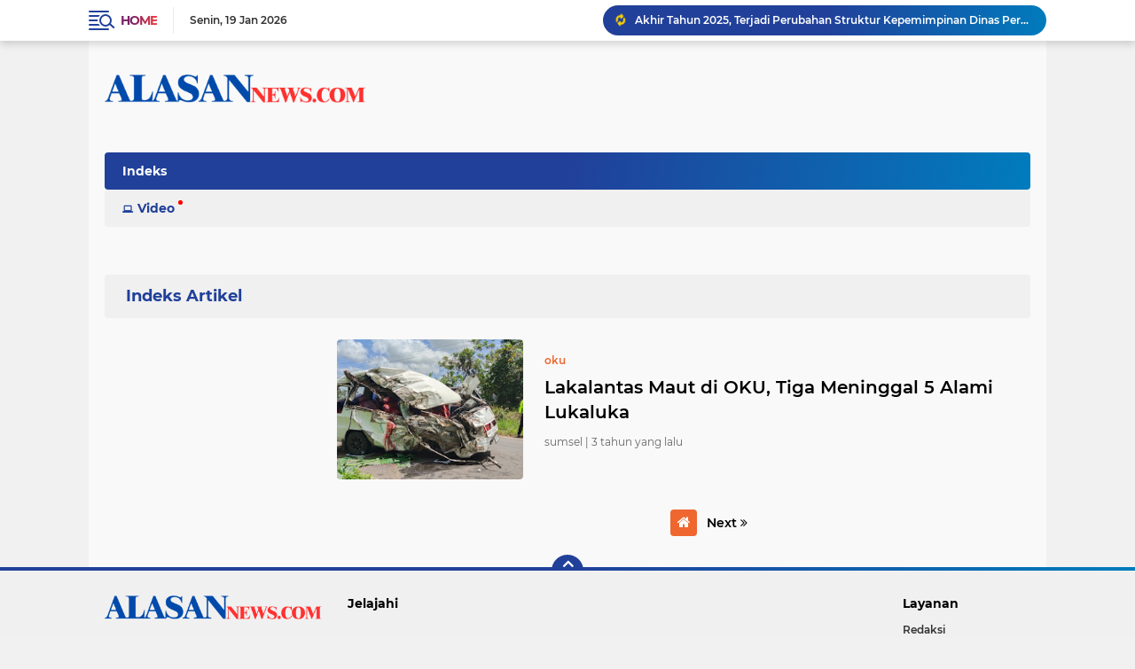

--- FILE ---
content_type: text/html; charset=utf-8
request_url: https://www.google.com/recaptcha/api2/aframe
body_size: 267
content:
<!DOCTYPE HTML><html><head><meta http-equiv="content-type" content="text/html; charset=UTF-8"></head><body><script nonce="3dIRstizrS4AY2jKpLYERg">/** Anti-fraud and anti-abuse applications only. See google.com/recaptcha */ try{var clients={'sodar':'https://pagead2.googlesyndication.com/pagead/sodar?'};window.addEventListener("message",function(a){try{if(a.source===window.parent){var b=JSON.parse(a.data);var c=clients[b['id']];if(c){var d=document.createElement('img');d.src=c+b['params']+'&rc='+(localStorage.getItem("rc::a")?sessionStorage.getItem("rc::b"):"");window.document.body.appendChild(d);sessionStorage.setItem("rc::e",parseInt(sessionStorage.getItem("rc::e")||0)+1);localStorage.setItem("rc::h",'1768817160626');}}}catch(b){}});window.parent.postMessage("_grecaptcha_ready", "*");}catch(b){}</script></body></html>

--- FILE ---
content_type: text/javascript; charset=UTF-8
request_url: https://www.alasannews.com/feeds/posts/default?alt=json-in-script&max-results=10&callback=jQuery22404867124092962396_1768817158904&_=1768817158905
body_size: 20033
content:
// API callback
jQuery22404867124092962396_1768817158904({"version":"1.0","encoding":"UTF-8","feed":{"xmlns":"http://www.w3.org/2005/Atom","xmlns$openSearch":"http://a9.com/-/spec/opensearchrss/1.0/","xmlns$blogger":"http://schemas.google.com/blogger/2008","xmlns$georss":"http://www.georss.org/georss","xmlns$gd":"http://schemas.google.com/g/2005","xmlns$thr":"http://purl.org/syndication/thread/1.0","id":{"$t":"tag:blogger.com,1999:blog-6352097154135866452"},"updated":{"$t":"2026-01-19T16:30:54.313+07:00"},"category":[{"term":"tni al"},{"term":"polri"},{"term":"nasional"},{"term":"Pontianak"},{"term":"jakarta"},{"term":"regional"},{"term":"aceh"},{"term":"ketapang"},{"term":"tni"},{"term":"tni ad"},{"term":"papua"},{"term":"sumut"},{"term":"Berita sulteng"},{"term":"jatim"},{"term":"hukum"},{"term":"pendidikan"},{"term":"sumsel"},{"term":"Kuburaya"},{"term":"politik"},{"term":"sulteng"},{"term":"olahraga"},{"term":" KALBAR"},{"term":"peristiwa"},{"term":"Berita tolitoli"},{"term":"Labuhanbatu"},{"term":"PALEMBANG"},{"term":"tmmd"},{"term":"Berita Buol"},{"term":"Gorontalo"},{"term":"lampung"},{"term":"Singkawang"},{"term":"babel"},{"term":"landak"},{"term":"Berita TNI AL"},{"term":"riau"},{"term":"iklan"},{"term":"Lampung tengah"},{"term":"palu"},{"term":"Sambas"},{"term":"buol"},{"term":"Berita KPU"},{"term":"Palu sulteng"},{"term":"jabar"},{"term":"Ketapang Kalbar"},{"term":"Melawi"},{"term":"hiburan"},{"term":"lamteng"},{"term":"labuhan batu"},{"term":" Pontianak"},{"term":"Bengkayang"},{"term":"jawa timur"},{"term":"sulsel"},{"term":"jateng"},{"term":"opini publik"},{"term":"religi"},{"term":"sekadau"},{"term":"pengamat"},{"term":"ekonomi"},{"term":"Sanggau"},{"term":"Sumatra Utara"},{"term":"kriminal"},{"term":"ntt"},{"term":"daerah"},{"term":"tolitoli"},{"term":"Muba"},{"term":"bali"},{"term":"Kayong Utara"},{"term":"papua pegunungan"},{"term":"Maluku"},{"term":"kapolri"},{"term":"olah raga"},{"term":"politika"},{"term":"mempawah"},{"term":"pemilu 2024"},{"term":"proyek"},{"term":"Kapuas hulu"},{"term":"organisasi"},{"term":"Sintang"},{"term":"ntb"},{"term":"Banyuasin"},{"term":"sulut"},{"term":" peristiwa"},{"term":"Bupati"},{"term":"Pontianak Kalbar"},{"term":"ibukota"},{"term":"pilkada"},{"term":"Berita hukum"},{"term":"Tangerang Selatan"},{"term":"internasional"},{"term":"opini"},{"term":"organ ilir"},{"term":"banten"},{"term":"sulawesi tengah"},{"term":"𝚗𝚊𝚜𝚒𝚘𝚗𝚊𝚕"},{"term":"sulawesi selatan"},{"term":"Berita palu"},{"term":"budaya"},{"term":" Ketapang"},{"term":"kepri"},{"term":"peti"},{"term":"Berita DPRD palu"},{"term":"sosial"},{"term":"alasanHOT"},{"term":"kesehatan"},{"term":"presiden RI"},{"term":"surabaya"},{"term":" Kuburaya"},{"term":"Berita sumut"},{"term":"Kuburaya KALBAR"},{"term":"papua barat daya"},{"term":"Papua Barat"},{"term":"bandaaceh"},{"term":"medan"},{"term":"sosok"},{"term":" hukum"},{"term":"BBM subsidi"},{"term":"futsal"},{"term":"bekasi"},{"term":"hiburan\/artis"},{"term":"ngabang"},{"term":"polda"},{"term":"Berita nasional"},{"term":"jawa barat"},{"term":"pejabat"},{"term":"SPBU"},{"term":"bolakaki"},{"term":"kaltim"},{"term":"sumbar"},{"term":" polri"},{"term":"Berita politik"},{"term":"Bogor"},{"term":"Kalbar Ketapang"},{"term":"Makassar"},{"term":"Tangerang"},{"term":"jurnalis"},{"term":"riligi"},{"term":"yogyakarta"},{"term":"Kalimantan barat"},{"term":"Kubu raya"},{"term":"SPBU "},{"term":"bola voly"},{"term":"karate"},{"term":"menembak"},{"term":"morowali"},{"term":"pengumuman"},{"term":"pilkada 2024"},{"term":"polri "},{"term":"sepakbola"},{"term":"sulawesi utara"},{"term":"Semarang"},{"term":"Toli Toli"},{"term":"golf"},{"term":"kalteng"},{"term":"organ hilir"},{"term":"pemerintah"},{"term":"poso"},{"term":"siak"},{"term":"KPK"},{"term":"Polda Kalbar"},{"term":"banda aceh"},{"term":"banggai"},{"term":"idul Adha"},{"term":"menteri ATR"},{"term":"sumatera barat"},{"term":"tni ada"},{"term":" TNI"},{"term":" peti"},{"term":"Berita desa"},{"term":"Korupsi"},{"term":"LSM"},{"term":"Polresta"},{"term":"blitar"},{"term":"jalasenastri"},{"term":"jawa tengah"},{"term":"jayapura"},{"term":"kabar"},{"term":"kalsel"},{"term":"kota langsa"},{"term":"muara enim"},{"term":"pemerintahan"},{"term":"polri kalbar"},{"term":"renang"},{"term":"sekayu"},{"term":"silat"},{"term":"taekwondo"},{"term":"tinju"},{"term":" SPBU"},{"term":" organisasi"},{"term":"Aceh TNI ad"},{"term":"Jakarta Utara"},{"term":"KALBAR polri"},{"term":"Kalbar Pontianak"},{"term":"Peti ilegal"},{"term":"Sambas kalbar"},{"term":"Sigi"},{"term":"bola volly"},{"term":"dayung"},{"term":"ilegal"},{"term":"kades"},{"term":"langsa"},{"term":"luar negeri"},{"term":"wisata"},{"term":" Bengkayang"},{"term":" Lampung Tengah"},{"term":" Singkawang"},{"term":" jakarta"},{"term":"Aceh timur"},{"term":"BBM"},{"term":"Bandung"},{"term":"Berita ekonomi"},{"term":"Depok"},{"term":"SUMATERA SELATAN"},{"term":"TNI -Polri"},{"term":"atletik"},{"term":"balapmotor"},{"term":"bandar Lampung"},{"term":"budaya dan pariwisata"},{"term":"donggala"},{"term":"kebakaran"},{"term":"papuabarat"},{"term":"parimo"},{"term":"pejabat Bupati"},{"term":"pemerintah pusat"},{"term":"pemkab"},{"term":"peristiwa hukum"},{"term":"sepak bola"},{"term":"tni\/polri"},{"term":"wamena"},{"term":"  KALBAR"},{"term":"  Pontianak"},{"term":" Pengamat"},{"term":" kalbar "},{"term":" landak"},{"term":" nasional"},{"term":" sekolah"},{"term":"APRI"},{"term":"Bank Kalbar"},{"term":"HUT RI ke 79"},{"term":"Lampung Selatan"},{"term":"MTQ"},{"term":"Musi"},{"term":"Oku Selatan"},{"term":"Palangkaraya"},{"term":"Sumatra Selatan"},{"term":"Tengah"},{"term":"Wakil bupati"},{"term":"bencana alam"},{"term":"biak"},{"term":"bola voli"},{"term":"bolavoly"},{"term":"bulutangkis"},{"term":"dewan pers"},{"term":"dpr ri"},{"term":"hut tni"},{"term":"iptek"},{"term":"kadin"},{"term":"kuliner"},{"term":"lakalantas"},{"term":"mafia tanah"},{"term":"malang"},{"term":"manado"},{"term":"masyarakat"},{"term":"miras"},{"term":"narkoba"},{"term":"pemilu"},{"term":"pemilu2024"},{"term":"pengamat publik"},{"term":"peristiwa proyek"},{"term":"polres"},{"term":"profile"},{"term":"rengat"},{"term":"seni budaya"},{"term":"serba serbi"},{"term":"sumatera utara"},{"term":"yht"},{"term":" BBM subsidi"},{"term":" Melawi"},{"term":" Sintang"},{"term":" masyarakat"},{"term":" organisasi masyarakat"},{"term":" proyek"},{"term":" religi"},{"term":"Bandara"},{"term":"Banjarmasin"},{"term":"Beri Sulteng"},{"term":"Berita Bola"},{"term":"Berita Donggala"},{"term":"Berita daerah"},{"term":"CV farrin jaya"},{"term":"HUT"},{"term":"Jambi"},{"term":"Lampung timur"},{"term":"Oki"},{"term":"PLN"},{"term":"PLTU"},{"term":"Pakar hukum"},{"term":"Seni dan budaya"},{"term":"Sulbar"},{"term":"Sumatra"},{"term":"Tasikmalaya"},{"term":"Tulang bawang"},{"term":"ace"},{"term":"badminton"},{"term":"bangka belitung"},{"term":"banyu asin"},{"term":"barabai"},{"term":"bawang ilegal"},{"term":"bengkulu"},{"term":"berau"},{"term":"donor darah"},{"term":"ekobis"},{"term":"historia"},{"term":"hut tni al"},{"term":"lanudal"},{"term":"marinir"},{"term":"menjalin"},{"term":"morut"},{"term":"motoGP"},{"term":"opinipublik"},{"term":"organisasi AWII"},{"term":"ormas"},{"term":"panahan"},{"term":"papua selatan"},{"term":"papua tengah"},{"term":"paud"},{"term":"pengamat hukum"},{"term":"perusahaan"},{"term":"pilkada serentak"},{"term":"pkn"},{"term":"profil"},{"term":"sukabumi"},{"term":"sumbel"},{"term":"tanjungpinang"},{"term":"  SPBU"},{"term":" Kalimantan Barat"},{"term":" Kapuas hulu"},{"term":" Palembang"},{"term":" Polresta"},{"term":" Putusibau"},{"term":" Riau"},{"term":" Sambas"},{"term":" Sanggau"},{"term":" hotel Aston"},{"term":" jurnalis"},{"term":" mempawah"},{"term":" olahraga"},{"term":" pendidikan"},{"term":" politik"},{"term":" pontianak "},{"term":" presiden RI"},{"term":" sabung ayam"},{"term":"2024"},{"term":"Aceh Tamiang"},{"term":"Aceh buol"},{"term":"Alvokat"},{"term":"Ambawang"},{"term":"BBM bersubsidi"},{"term":"BNNP"},{"term":"Berita Morowali"},{"term":"Berita Sulut"},{"term":"Berita TNI ad"},{"term":"Berita pendidikan"},{"term":"Berita riau"},{"term":"Berita tni"},{"term":"Denpasar"},{"term":"Entikong"},{"term":"HUT Bhayangkara 78"},{"term":"Iklan layanan"},{"term":"Jakarta Selatan"},{"term":"Jakarta timur"},{"term":"KPU"},{"term":"Kaimana"},{"term":"Kapuas"},{"term":"Kendal"},{"term":"Kuala behe"},{"term":"Lamandau"},{"term":"Maluku Utara"},{"term":"Manyuke"},{"term":"Media"},{"term":"Meranti"},{"term":"Oku Timur"},{"term":"PLT bupati"},{"term":"Pangkalanbun"},{"term":"Parlemen"},{"term":"Pejabat publik"},{"term":"Pemangkat"},{"term":"Polda Lamteng"},{"term":"Polsek"},{"term":"RI"},{"term":"Ramadhan"},{"term":"Sengah tamila"},{"term":"Sintang Kalbar"},{"term":"UMKM"},{"term":"Utara"},{"term":"Yalimo"},{"term":"anggota DPRD"},{"term":"baksos"},{"term":"bandar"},{"term":"banggai laut"},{"term":"bangkalan"},{"term":"banguasin"},{"term":"banjir"},{"term":"bank"},{"term":"batam"},{"term":"berabai"},{"term":"billyard"},{"term":"biografi"},{"term":"bola"},{"term":"bola kaki"},{"term":"daging beku"},{"term":"desa"},{"term":"fun run"},{"term":"gowes"},{"term":"gubernur"},{"term":"hukum polri"},{"term":"infrastruktur"},{"term":"intimidasi"},{"term":"jawatimur"},{"term":"jogyakarta"},{"term":"kapolri RI"},{"term":"kayu agung"},{"term":"keerom"},{"term":"kementrian ATR\/BPN"},{"term":"klarifikasi"},{"term":"kodim 1305"},{"term":"kubu"},{"term":"lahat"},{"term":"laka lantas"},{"term":"lam teng"},{"term":"lanudal manado"},{"term":"lembaga"},{"term":"limbah"},{"term":"lubuk Linggau"},{"term":"luwuk"},{"term":"mahasiswa"},{"term":"mamuju"},{"term":"mangkrak"},{"term":"maulid"},{"term":"memboro tengah"},{"term":"membramo tengah"},{"term":"mempawah "},{"term":"menteri AHy"},{"term":"menteri ATR\/BPN"},{"term":"migas"},{"term":"muara pinang"},{"term":"musi banyuasin"},{"term":"nasionl"},{"term":"nasionsl"},{"term":"nduga"},{"term":"olaraga"},{"term":"opimi Publik"},{"term":"pangan"},{"term":"pangkalpinang"},{"term":"papau"},{"term":"parpol"},{"term":"partai politik"},{"term":"pelabuhan"},{"term":"pemerintah ri"},{"term":"pencat silat"},{"term":"polda sulteng"},{"term":"politik 2024"},{"term":"politik pilkada 2024"},{"term":"polri -tni"},{"term":"polri'"},{"term":"provinsi Riau"},{"term":"pusat"},{"term":"relegi"},{"term":"rohil"},{"term":"sabang"},{"term":"sabung ayam"},{"term":"sekolah"},{"term":"sengketa lahan"},{"term":"sertijab"},{"term":"sorong"},{"term":"sultra"},{"term":"sumsel polri"},{"term":"tambang"},{"term":"tambang ilegal"},{"term":"timah"},{"term":"tni tmmd"},{"term":"tni-polri"},{"term":"wagub"},{"term":"wamena-papua"},{"term":"wanita"},{"term":"wartawan"},{"term":"wushu"},{"term":" "},{"term":"   Kuburaya"},{"term":"   peristiwa"},{"term":"  Kuburaya"},{"term":"  Pengamat"},{"term":"  Polsek"},{"term":"  Sekadau"},{"term":"  klarifikasi"},{"term":"  pabrik sawit"},{"term":"  peristiwa"},{"term":"  perusahaan"},{"term":"  polda"},{"term":"  polri"},{"term":"  sekolah"},{"term":" APRI"},{"term":" Banyuasin"},{"term":" Bayangkara"},{"term":" Bengkayang kalbar"},{"term":" Bogor"},{"term":" Cibubur"},{"term":" Ijazah Jokowi"},{"term":" Ketapang "},{"term":" Konawe Selatan"},{"term":" MTQ"},{"term":" Menkum"},{"term":" Organisasi Media"},{"term":" PLN"},{"term":" Pemkab"},{"term":" Redaksi"},{"term":" SPBU BBM subsidi"},{"term":" Sumatra Selatan"},{"term":" Sumatra Utara"},{"term":" TNI olahraga"},{"term":" Zirkon"},{"term":" bandar Lampung"},{"term":" bantahan"},{"term":" daerah"},{"term":" daging kurban"},{"term":" demo"},{"term":" dewan pers"},{"term":" hukum "},{"term":" idul Adha"},{"term":" ilegal"},{"term":" ilegal Pontianak KALBAR"},{"term":" karhutla"},{"term":" kecelakaan"},{"term":" korupsi"},{"term":" korupsi "},{"term":" landak KALBAR"},{"term":" organisasi iwoi"},{"term":" pabrik sawit"},{"term":" peristiwa hukum"},{"term":" presiden RI "},{"term":" provinsi Riau"},{"term":" rokok Elegal"},{"term":" rumah sakit"},{"term":" seksual"},{"term":" upacara"},{"term":" wayang kulit"},{"term":". regional"},{"term":"AKSI Demo damai"},{"term":"Aceh Politik"},{"term":"Aceh kota Langsa"},{"term":"Aksi demo"},{"term":"Asahan"},{"term":"Atambua"},{"term":"BBM Solar"},{"term":"BNN"},{"term":"BPN"},{"term":"BPN ATR"},{"term":"Banda"},{"term":"Bansos"},{"term":"Banyuasin polri"},{"term":"Banyumas"},{"term":"Bariskrim polri"},{"term":"Basarnas"},{"term":"Bawang putih ilegal"},{"term":"Bawaslu"},{"term":"Bayangkari"},{"term":"Bayangkari polri"},{"term":"Bengkalis"},{"term":"Berita DPRD Tolitoli"},{"term":"Berita Jalasenastri"},{"term":"Berita Jawa Timur"},{"term":"Berita hiburan"},{"term":"Berita hotel"},{"term":"Berita news"},{"term":"Berita olahraga"},{"term":"Berita versi"},{"term":"Bintuni PAPUA"},{"term":"Biro hukum"},{"term":"Brimob Polda"},{"term":"Bugis"},{"term":"Buruh nasional"},{"term":"DPO"},{"term":"Damrem 004"},{"term":"Deklarasi Pemilu Damai 2024"},{"term":"Derliserdang"},{"term":"Dumai"},{"term":"Elegal"},{"term":"FGD"},{"term":"Garut"},{"term":"Gerindra"},{"term":"Gerindra kalbar"},{"term":"Gubernur kalbar"},{"term":"Gudang buah"},{"term":"Gunung Sugi"},{"term":"HUT RI"},{"term":"HUT RI ke 80"},{"term":"HUT ke 34 Tahun"},{"term":"HUT ke 37 tahun"},{"term":"HUT ke 44 tahun"},{"term":"Haji"},{"term":"Hari buruh"},{"term":"IKN"},{"term":"IdulFitri 1445 H"},{"term":"Istana negara"},{"term":"Iwoi"},{"term":"Jakarta politik"},{"term":"Jakarta."},{"term":"Jayawijaya"},{"term":"KALBAR"},{"term":"KKB"},{"term":"KONI"},{"term":"Kalbar Kuburaya"},{"term":"Kalbar sambas"},{"term":"Kalimantan"},{"term":"Kalimantan Selatan"},{"term":"Kaltara"},{"term":"Kantor Desa"},{"term":"Kapolres Melawi"},{"term":"Kasal"},{"term":"Kejati"},{"term":"Kejati Kalbar"},{"term":"Ketapang regional"},{"term":"Kopaska"},{"term":"Kuburaya Raya"},{"term":"Kutai"},{"term":"LAHAN"},{"term":"LEGATISI"},{"term":"LPK- RI"},{"term":"LSM Laki"},{"term":"Labuha batu"},{"term":"Labuhabatu batu"},{"term":"Lampung Tengah engah"},{"term":"Lampung Utara"},{"term":"Lebak bulus"},{"term":"Legian"},{"term":"Lembak"},{"term":"Ligatisi kalbar"},{"term":"Mako Polair"},{"term":"Martapura"},{"term":"Melawi kalbar"},{"term":"Mendagri"},{"term":"Menteri pusat"},{"term":"Nanga Pinoh"},{"term":"Nanga mahap"},{"term":"Nusantara"},{"term":"Nusantara IKN"},{"term":"PDAM"},{"term":"PJ bupati"},{"term":"PJ walikota"},{"term":"PKS"},{"term":"PMI"},{"term":"PT PAL"},{"term":"PT.PAL"},{"term":"Palangka raya"},{"term":"Palembang sumsel"},{"term":"Panai hilir"},{"term":"Pangdam"},{"term":"Pangka raya"},{"term":"Papu barat daya"},{"term":"Parigi"},{"term":"Perspektif"},{"term":"Petamburan"},{"term":"Pilkada Tolitoli"},{"term":"Polair"},{"term":"Polda polri"},{"term":"Polisi"},{"term":"Polres buol"},{"term":"Polsek kakap"},{"term":"Polsek kubu"},{"term":"Polsek lalan"},{"term":"Pomal"},{"term":"Pontianak Kalbar polri"},{"term":"Pontianak Timur"},{"term":"Pontianak Utara"},{"term":"Proy"},{"term":"Proyek PAL IX"},{"term":"Proyek Turap"},{"term":"Proyek rehabilitasi"},{"term":"Proyek saluran"},{"term":"Purwokerto"},{"term":"Pusnerbal"},{"term":"Putusibau"},{"term":"RI pusat"},{"term":"RS Fatimah"},{"term":"Rokan hilir"},{"term":"Rutan"},{"term":"SAR"},{"term":"SHM bodong"},{"term":"SMA 12 negeri"},{"term":"SPBU BBM"},{"term":"Sandai"},{"term":"Satpam"},{"term":"Sekadau kalbar"},{"term":"Sekayam"},{"term":"Sekolah proyek"},{"term":"Sergai"},{"term":"Simalungun"},{"term":"Singkawang KALBAR"},{"term":"Sokan"},{"term":"Sukadana"},{"term":"Sumatera"},{"term":"Sumatra Barat"},{"term":"Sumatra Utara bupati"},{"term":"Sumedang"},{"term":"Sumsel tni ad"},{"term":"Sumsel."},{"term":"TNI - polri"},{"term":"TNI Sumatra"},{"term":"TNI ad Aceh"},{"term":"TNI al Marinir"},{"term":"TNI-AD"},{"term":"Tanggamus"},{"term":"Tanjung Morawa"},{"term":"Tapera"},{"term":"Tarawih bersama"},{"term":"Tebas"},{"term":"Tokoh politik"},{"term":"Tolak RUU"},{"term":"Tolikara"},{"term":"Tolitoli sulteng"},{"term":"Tuban"},{"term":"Wamendag RI"},{"term":"Wameneg RI"},{"term":"Washington DC"},{"term":"adat Melayu"},{"term":"adat budaya"},{"term":"air besar"},{"term":"alhaeraat"},{"term":"all"},{"term":"ambon"},{"term":"anak papua"},{"term":"anti korupsi"},{"term":"artis"},{"term":"artisHOT"},{"term":"aru"},{"term":"atle"},{"term":"bakti sosial"},{"term":"balap motor"},{"term":"balita sehat"},{"term":"bangai"},{"term":"banyu Asi"},{"term":"banyuwangi"},{"term":"bawang "},{"term":"bawang putih"},{"term":"becana"},{"term":"belanda"},{"term":"belimbing"},{"term":"berbagi takjil"},{"term":"berita duka"},{"term":"bersih pantai"},{"term":"bersubsidi"},{"term":"bila voly"},{"term":"billiar"},{"term":"bimtek"},{"term":"bintan"},{"term":"bisnis"},{"term":"bitung"},{"term":"bmkg"},{"term":"bol kaki"},{"term":"bonti"},{"term":"brimob"},{"term":"budaya Melayu"},{"term":"bulu tangkia"},{"term":"bulu tangkis"},{"term":"bupati amran"},{"term":"buruh"},{"term":"cawapres 2024"},{"term":"cianjur"},{"term":"cirebon"},{"term":"cukai"},{"term":"danlanud"},{"term":"danlanudal"},{"term":"danwing"},{"term":"deli"},{"term":"demokrasi"},{"term":"depkolektor"},{"term":"diy"},{"term":"dprd buol"},{"term":"edukasi"},{"term":"elpiji"},{"term":"emas"},{"term":"erick thohir"},{"term":"etalase"},{"term":"filsafat"},{"term":"fkkpi"},{"term":"fun bike"},{"term":"galumpang"},{"term":"gayahidup"},{"term":"gratifikasi"},{"term":"hakum"},{"term":"halal"},{"term":"hang tuah"},{"term":"hihuran"},{"term":"hihuran\/artis"},{"term":"hukum BPN"},{"term":"hukum RUU"},{"term":"hukum mempawah"},{"term":"hukum sara"},{"term":"ikadin"},{"term":"ikan"},{"term":"ikan Nusantara"},{"term":"imtak"},{"term":"instansi terkait"},{"term":"intansi terkait"},{"term":"intikong"},{"term":"istambul"},{"term":"izin"},{"term":"jalan"},{"term":"jalan rusak"},{"term":"jatim tni al"},{"term":"jatinangor"},{"term":"jelang pilkada"},{"term":"jemaah haji Indonesia"},{"term":"judi"},{"term":"jurnalis CNN"},{"term":"jurnalist"},{"term":"kab.Bengkayang"},{"term":"kab.Landak"},{"term":"kab.Melawi"},{"term":"kab.empat Lawang"},{"term":"kabar Pontianak"},{"term":"kabar daerah"},{"term":"kabel PLN"},{"term":"kabupaten landak"},{"term":"kalabar"},{"term":"kalam ilahi"},{"term":"kalba"},{"term":"kalbar Kayong Utara"},{"term":"kampar"},{"term":"kapal china"},{"term":"kapaus hulu"},{"term":"kapolri pusat"},{"term":"karhutla"},{"term":"kasus"},{"term":"kawe"},{"term":"kayu ilegal logging"},{"term":"keamanan"},{"term":"kecamatan masuji"},{"term":"kejaksaan"},{"term":"kejaksaan pusat"},{"term":"kekerasan"},{"term":"kemasyarakatan"},{"term":"kementrian"},{"term":"kementrian ATR"},{"term":"keriminal"},{"term":"kerom"},{"term":"ketapan"},{"term":"ketua"},{"term":"kodim"},{"term":"kompolnas"},{"term":"kopri"},{"term":"korupsi KPK"},{"term":"kota"},{"term":"kota Palembang"},{"term":"kota Singkawang"},{"term":"kota lansa"},{"term":"kowal"},{"term":"kpn"},{"term":"kri bsc"},{"term":"kuasa hukum"},{"term":"kumpar"},{"term":"kunker"},{"term":"kutaikartanegara"},{"term":"kètapang"},{"term":"labuhanbatu-"},{"term":"lahan sawit"},{"term":"laki"},{"term":"lalan"},{"term":"lampu"},{"term":"lamtemg"},{"term":"lamtteng"},{"term":"lanal"},{"term":"landak KALBAR"},{"term":"lantamal v"},{"term":"lantas"},{"term":"lanz"},{"term":"lari"},{"term":"lebaran"},{"term":"lembaga PKN"},{"term":"lingkungan"},{"term":"lingkungan hidup"},{"term":"literasi"},{"term":"lokomotif"},{"term":"lombok"},{"term":"lpai"},{"term":"luarnegeri"},{"term":"madiun"},{"term":"magelang"},{"term":"makam bungkarno"},{"term":"makkah"},{"term":"malpraktek"},{"term":"malut"},{"term":"mandor"},{"term":"mansel"},{"term":"maung"},{"term":"mayat"},{"term":"meda"},{"term":"megalit"},{"term":"mekkah"},{"term":"mempawah hulu"},{"term":"meninggal dunia"},{"term":"menteri"},{"term":"menteri ATR BPN RI"},{"term":"menteri RI"},{"term":"minut"},{"term":"minyak curah"},{"term":"mode"},{"term":"morowa"},{"term":"motor"},{"term":"muay thai"},{"term":"musibah"},{"term":"musik\/hiburan"},{"term":"nadional"},{"term":"news"},{"term":"ngabang kalbar"},{"term":"nssional"},{"term":"nusa Tenggara timur"},{"term":"nusa tenggara barat"},{"term":"nusatenggarabarat"},{"term":"ogan hilir"},{"term":"oknum"},{"term":"oknum Polairud"},{"term":"oknum wartawan"},{"term":"oku"},{"term":"olah raga tolitoli"},{"term":"olahraga tembak"},{"term":"oli Ilegal"},{"term":"oli palsu"},{"term":"ombudsman"},{"term":"oprasi zebra 2025"},{"term":"oprasisiber"},{"term":"organisasi Apri"},{"term":"organisasi IWO"},{"term":"organisasi Ilir"},{"term":"organisasi Media"},{"term":"organisasi pendidikan"},{"term":"organisasi pers"},{"term":"organisasi sosial"},{"term":"oto finance"},{"term":"pabi"},{"term":"padang"},{"term":"pagar alam"},{"term":"palangkara"},{"term":"pan"},{"term":"panen raya"},{"term":"pangdam katsuari"},{"term":"panglima tni"},{"term":"panjang tebing"},{"term":"papau olahraga"},{"term":"papu baratdaya"},{"term":"pasar murah"},{"term":"pasi"},{"term":"pasi\/olahraga"},{"term":"patung sepe"},{"term":"paua"},{"term":"pegunungan Tengah"},{"term":"pejabat Gubernur"},{"term":"pejabat PJ"},{"term":"pejabat daerah"},{"term":"pekan baru"},{"term":"pelti"},{"term":"pemantauan keuangan Negara"},{"term":"pematang Gadung"},{"term":"pembangunan"},{"term":"pemekasan"},{"term":"pemerintah Desa"},{"term":"pemerintah daerah"},{"term":"pemerintah daerah PLT"},{"term":"pemilihan RT"},{"term":"pemilu politik"},{"term":"pengadilan"},{"term":"pengadilan Negeri"},{"term":"penipuan"},{"term":"peralis 88"},{"term":"perhubungan"},{"term":"peristiwa judi"},{"term":"peristiwa limbah B3"},{"term":"peristiwa sosial"},{"term":"peritiwa"},{"term":"perjudian"},{"term":"perkim"},{"term":"perlombaan"},{"term":"pers"},{"term":"pertanian"},{"term":"perumahan"},{"term":"petani"},{"term":"peti Elegal"},{"term":"pilpres"},{"term":"pilpres 2024"},{"term":"pinrang"},{"term":"pj bupati buol"},{"term":"pns"},{"term":"polairud"},{"term":"polda lampung"},{"term":"politik 2024 KPU"},{"term":"politik pilpres 2024"},{"term":"polr"},{"term":"polres Kuburaya"},{"term":"polres parimo"},{"term":"polri Brimob"},{"term":"polri Lamteng"},{"term":"polri Polda"},{"term":"polri Sumut"},{"term":"polri dan TNI"},{"term":"polri jurnalis"},{"term":"polri kuburaya"},{"term":"polri peristiwa"},{"term":"polri polres"},{"term":"polri polwan"},{"term":"poltekes"},{"term":"polti"},{"term":"polwan"},{"term":"pondok"},{"term":"pony"},{"term":"prabowo"},{"term":"presiden dan Wakil presiden RI"},{"term":"prestasi"},{"term":"pringsewu"},{"term":"profesionalisme"},{"term":"proyek PLN"},{"term":"proyek bermasalah"},{"term":"proyek fiktif"},{"term":"proyek ilegal"},{"term":"proyek jalan"},{"term":"proyek kontroversi"},{"term":"pspua"},{"term":"puskesmas"},{"term":"ragional"},{"term":"reg"},{"term":"rekonstruksi"},{"term":"rektor"},{"term":"religi Haji"},{"term":"rempang"},{"term":"rlandak"},{"term":"rokok"},{"term":"rokok Elegal"},{"term":"rokok ilegal"},{"term":"rumah sakit"},{"term":"satpol PP"},{"term":"sawit"},{"term":"selebgram"},{"term":"semut"},{"term":"seni"},{"term":"sentani"},{"term":"serang"},{"term":"serba-serbi"},{"term":"shalat"},{"term":"sidoarjo"},{"term":"singtang"},{"term":"sinhkawang"},{"term":"smp hang tuah"},{"term":"softball"},{"term":"sosial budaya"},{"term":"spam"},{"term":"ssdm"},{"term":"sukadamai"},{"term":"sulaweai selatan"},{"term":"sumse"},{"term":"sungai Kakap"},{"term":"surat edaran"},{"term":"tabehot"},{"term":"talang kramat"},{"term":"tambang Elegal"},{"term":"tanah"},{"term":"tanjung Priuk"},{"term":"tanjung beringin"},{"term":"taruna"},{"term":"tayang hulu"},{"term":"tbi al"},{"term":"tehnologi"},{"term":"teluk Bintuni"},{"term":"tengelam"},{"term":"tengerang"},{"term":"tenggarong"},{"term":"tenggerang"},{"term":"tenis"},{"term":"tenis lapangan"},{"term":"timika"},{"term":"tips keluarga"},{"term":"tnd ad"},{"term":"tni ad-polri"},{"term":"tni al internasional"},{"term":"tni al\/biak"},{"term":"tni au"},{"term":"tni sd"},{"term":"tni. al"},{"term":"tnial"},{"term":"toko exsipidisi"},{"term":"trans sulawesi"},{"term":"tukie"},{"term":"ukm"},{"term":"up to date"},{"term":"wakil presiden RI"},{"term":"walikota"},{"term":"wapres"},{"term":"yahukimo"},{"term":"yudo. margono"},{"term":"ziarah"},{"term":"àceh"}],"title":{"type":"text","$t":"ALASANNews"},"subtitle":{"type":"html","$t":""},"link":[{"rel":"http://schemas.google.com/g/2005#feed","type":"application/atom+xml","href":"https:\/\/www.alasannews.com\/feeds\/posts\/default"},{"rel":"self","type":"application/atom+xml","href":"https:\/\/www.blogger.com\/feeds\/6352097154135866452\/posts\/default?alt=json-in-script\u0026max-results=10"},{"rel":"alternate","type":"text/html","href":"https:\/\/www.alasannews.com\/"},{"rel":"hub","href":"http://pubsubhubbub.appspot.com/"},{"rel":"next","type":"application/atom+xml","href":"https:\/\/www.blogger.com\/feeds\/6352097154135866452\/posts\/default?alt=json-in-script\u0026start-index=11\u0026max-results=10"}],"author":[{"name":{"$t":"Redaksi"},"uri":{"$t":"http:\/\/www.blogger.com\/profile\/14519716677168843761"},"email":{"$t":"noreply@blogger.com"},"gd$image":{"rel":"http://schemas.google.com/g/2005#thumbnail","width":"16","height":"16","src":"https:\/\/img1.blogblog.com\/img\/b16-rounded.gif"}}],"generator":{"version":"7.00","uri":"http://www.blogger.com","$t":"Blogger"},"openSearch$totalResults":{"$t":"18286"},"openSearch$startIndex":{"$t":"1"},"openSearch$itemsPerPage":{"$t":"10"},"entry":[{"id":{"$t":"tag:blogger.com,1999:blog-6352097154135866452.post-359403382378107680"},"published":{"$t":"2026-01-19T16:30:00.003+07:00"},"updated":{"$t":"2026-01-19T16:30:54.297+07:00"},"category":[{"scheme":"http://www.blogger.com/atom/ns#","term":"Berita sulteng"}],"title":{"type":"text","$t":"Akhir Tahun 2025, Terjadi Perubahan Struktur Kepemimpinan Dinas Perkebunan dan Peternakan Provinsi Sulteng"},"content":{"type":"html","$t":"\u003Cp\u003E\u0026nbsp;\u003C\/p\u003E\u003Cdiv class=\"separator\" style=\"clear: both; text-align: center;\"\u003E\u003Ca href=\"https:\/\/blogger.googleusercontent.com\/img\/b\/R29vZ2xl\/AVvXsEgmFYAIVedWQ1NXg-Xy7VNg8HfOD9P16iVIzTLL17GOUaYNgM95pn0k4UNKbPdZ0kbHf91ZJk9rBy7RW0WGyOlfdE78l9_WA33_q6lJXhN3DEneMd5QSEvdansDmH5BQ9q8IWwHwvC48GBTcOSF-f6uqQt9eAnG6_f0_8iwkg1f2qG9BZaXnisxeCuppNWA\/s1080\/1002614022.jpg\" imageanchor=\"1\" style=\"margin-left: 1em; margin-right: 1em;\"\u003E\u003Cimg border=\"0\" data-original-height=\"902\" data-original-width=\"1080\" height=\"267\" src=\"https:\/\/blogger.googleusercontent.com\/img\/b\/R29vZ2xl\/AVvXsEgmFYAIVedWQ1NXg-Xy7VNg8HfOD9P16iVIzTLL17GOUaYNgM95pn0k4UNKbPdZ0kbHf91ZJk9rBy7RW0WGyOlfdE78l9_WA33_q6lJXhN3DEneMd5QSEvdansDmH5BQ9q8IWwHwvC48GBTcOSF-f6uqQt9eAnG6_f0_8iwkg1f2qG9BZaXnisxeCuppNWA\/s320\/1002614022.jpg\" width=\"320\" \/\u003E\u003C\/a\u003E\u003C\/div\u003E\u003Cbr \/\u003E\u003Cp\u003E\u003C\/p\u003E\u003Cp\u003E\u003Cb\u003EPenulis Sultan\u0026nbsp;\u003C\/b\u003E\u003C\/p\u003E\u003Cp\u003E\u003Cb\u003EPalu Alasanews com,\u003C\/b\u003E\u0026nbsp; Akhir 2025 dan awal 2026, terjadi perubahan kepemimpinan di Dinas Perkebunan dan Peternakan (Disbunnak) Provinsi Sulawesi Tengah.\u0026nbsp;\u003C\/p\u003E\u003Cp\u003E\u003Cbr \/\u003E\u003C\/p\u003E\u003Cp\u003EIr. Muhammad Nenk, S.T., M.M yang sebelumnya menjabat Kadishut Sulteng resmi dilantik kembali\u0026nbsp; Gubernur H Anwar Hafid sebagai Kepala Dinas pada akhir Desember 2025.\u0026nbsp;\u003C\/p\u003E\u003Cp\u003E\u003Cbr \/\u003E\u003C\/p\u003E\u003Cp\u003ESebelumnya, jabatan ini diampu oleh Dr. Hj. Rohani Mastura, M.Si sebagai Pelaksana Tugas (Plt).\u0026nbsp;\u003C\/p\u003E\u003Cp\u003E\u003Cbr \/\u003E\u003C\/p\u003E\u003Cp\u003EDan menyusul pada 15 Januari 2026, Gubernur juga melantik pejabat baru eselon III, IV dan pejabat fungsional lainnya\u0026nbsp;\u003C\/p\u003E\u003Cp\u003E\u003Cbr \/\u003E\u003C\/p\u003E\u003Cp\u003E\u003Cbr \/\u003E\u003C\/p\u003E\u003Cp\u003ESelanjutnya untuk mendukung penuh program \"Berani Makmur\" yang digagas Gubernur Anwar Hafid untuk meningkatkan kesejahteraan masyarakat, terutama petani melalui\u0026nbsp;\u003C\/p\u003E\u003Cp\u003Epenguatan Kelapa Sawit Berkelanjutan (2025-2026):\u0026nbsp;\u003C\/p\u003E\u003Cp\u003E\u003Cbr \/\u003E\u003C\/p\u003E\u003Cp\u003ESerta Melaksanakan uji publik Rencana Aksi Daerah (RAD) Kelapa Sawit Berkelanjutan 2025–2029 untuk memperkuat daya saing, penguatan data, dan pemantauan lingkungan.\u003C\/p\u003E\u003Cp\u003E\u003Cbr \/\u003E\u003C\/p\u003E\u003Cp\u003EOptimalisasi Dana Bagi Hasil (DBH) Sawit:\u0026nbsp;\u003C\/p\u003E\u003Cp\u003E\u003Cbr \/\u003E\u003C\/p\u003E\u003Cp\u003EMengikuti rapat koordinasi strategis untuk pengelolaan dana bagi hasil sawit guna peningkatan produktivitas rakyat.\u003C\/p\u003E\u003Cp\u003EPengembangan Komoditas Unggulan (Kakao \u0026amp; Kopi):\u003C\/p\u003E\u003Cp\u003E\u003Cbr \/\u003E\u003C\/p\u003E\u003Cp\u003EMendorong peningkatan produktivitas petani kakao melalui Pelatihan Pelatih (ToT) pengelolaan keuangan.\u003C\/p\u003E\u003Cp\u003E\u003Cbr \/\u003E\u003C\/p\u003E\u003Cp\u003EMendukung sertifikasi 1.550 petani kakao dan kopi bersama GIZ untuk menjadikan produk lokal mendunia.\u003C\/p\u003E\u003Cp\u003EMendorong investasi dan hilirisasi produk perkebunan (kakao\/kopi) berbasis desa.\u003C\/p\u003E\u003Cp\u003E\u003Cbr \/\u003E\u003C\/p\u003E\u003Cp\u003EPengembangan Peternakan:\u0026nbsp;\u003C\/p\u003E\u003Cp\u003E\u003Cbr \/\u003E\u003C\/p\u003E\u003Cp\u003EKunjungan ke Balai Inseminasi Buatan (BIB) Lembang untuk memperkuat kerja sama pengadaan sapi dan peningkatan mutu genetik ternak di Sulteng.\u003C\/p\u003E\u003Cp\u003E\u003Cbr \/\u003E\u003C\/p\u003E\u003Cp\u003EAkhir pada akhir 202 membuka peluang UMKM melalui lomba cipta produk olahan hasil perkebunan dan peternakan tingkat provinsi.\u003C\/p\u003E\u003Cp\u003ECetak Sawah Baru (2025)\u003C\/p\u003E\u003Cp\u003Eserta engawal anggaran cetak sawah baru yang mencapai Rp356 miliar.\u0026nbsp;\u003C\/p\u003E\u003Cp\u003E\u003Cbr \/\u003E\u003C\/p\u003E\u003Cp\u003EDinas ini aktif melakukan kegiatan lapangan dan pendampingan petani untuk memastikan program pemerintah berjalan efektif di tingkat tapak.\u003C\/p\u003E"},"link":[{"rel":"replies","type":"application/atom+xml","href":"https:\/\/www.alasannews.com\/feeds\/359403382378107680\/comments\/default","title":"Posting Komentar"},{"rel":"replies","type":"text/html","href":"https:\/\/www.alasannews.com\/2026\/01\/akhir-tahun-2025-terjadi-perubahan.html#comment-form","title":"0 Komentar"},{"rel":"edit","type":"application/atom+xml","href":"https:\/\/www.blogger.com\/feeds\/6352097154135866452\/posts\/default\/359403382378107680"},{"rel":"self","type":"application/atom+xml","href":"https:\/\/www.blogger.com\/feeds\/6352097154135866452\/posts\/default\/359403382378107680"},{"rel":"alternate","type":"text/html","href":"https:\/\/www.alasannews.com\/2026\/01\/akhir-tahun-2025-terjadi-perubahan.html","title":"Akhir Tahun 2025, Terjadi Perubahan Struktur Kepemimpinan Dinas Perkebunan dan Peternakan Provinsi Sulteng"}],"author":[{"name":{"$t":"Redaksi"},"uri":{"$t":"http:\/\/www.blogger.com\/profile\/14519716677168843761"},"email":{"$t":"noreply@blogger.com"},"gd$image":{"rel":"http://schemas.google.com/g/2005#thumbnail","width":"16","height":"16","src":"https:\/\/img1.blogblog.com\/img\/b16-rounded.gif"}}],"media$thumbnail":{"xmlns$media":"http://search.yahoo.com/mrss/","url":"https:\/\/blogger.googleusercontent.com\/img\/b\/R29vZ2xl\/AVvXsEgmFYAIVedWQ1NXg-Xy7VNg8HfOD9P16iVIzTLL17GOUaYNgM95pn0k4UNKbPdZ0kbHf91ZJk9rBy7RW0WGyOlfdE78l9_WA33_q6lJXhN3DEneMd5QSEvdansDmH5BQ9q8IWwHwvC48GBTcOSF-f6uqQt9eAnG6_f0_8iwkg1f2qG9BZaXnisxeCuppNWA\/s72-c\/1002614022.jpg","height":"72","width":"72"},"thr$total":{"$t":"0"}},{"id":{"$t":"tag:blogger.com,1999:blog-6352097154135866452.post-4063942603412013456"},"published":{"$t":"2026-01-19T12:25:00.006+07:00"},"updated":{"$t":"2026-01-19T12:25:46.560+07:00"},"category":[{"scheme":"http://www.blogger.com/atom/ns#","term":"kalbar"},{"scheme":"http://www.blogger.com/atom/ns#","term":"ketapang"},{"scheme":"http://www.blogger.com/atom/ns#","term":"koni"}],"title":{"type":"text","$t":"KONI Untuk Ketapang Sebagai Rumah Kita Bersama Tingkatkan Kualitas Dibidang Olahraga Tanpa Ada Dianak Tirikan"},"content":{"type":"html","$t":"\u003Cdiv class=\"separator\" style=\"clear: both; text-align: center;\"\u003E\u003Ca href=\"https:\/\/blogger.googleusercontent.com\/img\/b\/R29vZ2xl\/AVvXsEjLF-7A-r19dLn0UFCekz2gZDFshp7UhiUBicUc5yJfbCq0IO0d8mm_S90enWc-I8a6o5y2mm9NxSoFQc5zGlfgvhegY0x2tm7xtz-7Auqv0w5-XodxqKjHFxYOlTC2F9QGXn1wkWAzUKUwYgJXvR_mVyafpwMUG4giVM7vPfYOES3NDMK_dvpHlVULISt_\/s1193\/IMG-20260119-WA0145.jpg\" imageanchor=\"1\" style=\"margin-left: 1em; margin-right: 1em;\"\u003E\u003Cimg border=\"0\" data-original-height=\"1193\" data-original-width=\"719\" height=\"320\" src=\"https:\/\/blogger.googleusercontent.com\/img\/b\/R29vZ2xl\/AVvXsEjLF-7A-r19dLn0UFCekz2gZDFshp7UhiUBicUc5yJfbCq0IO0d8mm_S90enWc-I8a6o5y2mm9NxSoFQc5zGlfgvhegY0x2tm7xtz-7Auqv0w5-XodxqKjHFxYOlTC2F9QGXn1wkWAzUKUwYgJXvR_mVyafpwMUG4giVM7vPfYOES3NDMK_dvpHlVULISt_\/s320\/IMG-20260119-WA0145.jpg\" width=\"193\" \/\u003E\u003C\/a\u003E\u003C\/div\u003E\u003Cp\u003E\u003Cbr \/\u003E\u003C\/p\u003E\u003Cp\u003EAlasannews.com | Koni Ketapang punya deadline Koni adalah rumah bersama, yang artinya seperti harapan Theo Bernadhi Ketua KONI Ketapang menuturkan agar KONI Ketapang jangan disekat-sekat artinya demi keinginan kita bersama untuk kedepannya bahwa olahraga apapun jangan ada batasan, semua harus mendapatkan perhatian, tidak ada lagi dianak tirikan maupun anak kandung, tentunya di tahun 2026 sinergi kita harus kita bangun dengan baik, dan semuanya harus kita arungi bersama.\u003C\/p\u003E\u003Cp\u003E\u003Cbr \/\u003E\u003C\/p\u003E\u003Cp\u003EKita harumkan nama Kabupaten Ketapang melalui atlet-atlet yang berpotensi dibidang olahraga, yang dimana kita sudah berkomitmen, bahwa kita akan lbih memperkenalkan Ketapang melalui cabang olahraga yang akan kita tumbuh kembangkan disgala bidang olahraga apapun.\u003C\/p\u003E\u003Cp\u003E\u003Cbr \/\u003E\u003C\/p\u003E\u003Cp\u003EHarapan saya kepada pemerintah agar memberikan perhatiannya baik mengapresiasi kolaborasi disetiap tingkat olahraga di kabupaten Ketapang, agar mengarahkan para muda mudi ke pola cara hidup sehat, serta bisa memberikan dampak positif, yang tidak hanya menciptakan dampak kesehatan rohani dan jasmani saja bagi masyarakat, namun bisa menjadi langkah kesuksesan dalam mengembangkan potensi bagi para atlet-atlet yang ada di Kabupaten Ketapang disetiap wilayahnya masing-masing, tanpa ada yang dibeda-bedakan, mana yang anak Tiri atau anak kandung, ujarnya Theo Bernadhi.\u003C\/p\u003E\u003Cp\u003E\u003Cbr \/\u003E\u003C\/p\u003E\u003Cp\u003EAdapun tambahan KONI Ketapang akan membuka peluang bagi siapapun yang ingin menunjukkan potensi besar yang dimiliki masyarakat maupun kepada para muda mudi putra-putri Daerah, yang dimana akan kita dukung dan apapun asfirasi pokok pikiran Masyarakat akan kita tampung apabila ada masukan baik kritikan yang membangun untuk disgala bidang olahraga, mewujudkan bersama-sama Dinas Pemuda dan Olahraga Kabupaten Ketapang kita pasti bisa, pungkasnya.\u003C\/p\u003E\u003Cp\u003E\u003Cbr \/\u003E\u003C\/p\u003E\u003Cp\u003EOleh : Teguh\u003C\/p\u003E\u003Cp\u003EEditor : Gugun\u003C\/p\u003E"},"link":[{"rel":"replies","type":"application/atom+xml","href":"https:\/\/www.alasannews.com\/feeds\/4063942603412013456\/comments\/default","title":"Posting Komentar"},{"rel":"replies","type":"text/html","href":"https:\/\/www.alasannews.com\/2026\/01\/koni-untuk-ketapang-sebagai-rumah-kita.html#comment-form","title":"0 Komentar"},{"rel":"edit","type":"application/atom+xml","href":"https:\/\/www.blogger.com\/feeds\/6352097154135866452\/posts\/default\/4063942603412013456"},{"rel":"self","type":"application/atom+xml","href":"https:\/\/www.blogger.com\/feeds\/6352097154135866452\/posts\/default\/4063942603412013456"},{"rel":"alternate","type":"text/html","href":"https:\/\/www.alasannews.com\/2026\/01\/koni-untuk-ketapang-sebagai-rumah-kita.html","title":"KONI Untuk Ketapang Sebagai Rumah Kita Bersama Tingkatkan Kualitas Dibidang Olahraga Tanpa Ada Dianak Tirikan"}],"author":[{"name":{"$t":"Unknown"},"email":{"$t":"noreply@blogger.com"},"gd$image":{"rel":"http://schemas.google.com/g/2005#thumbnail","width":"16","height":"16","src":"https:\/\/img1.blogblog.com\/img\/b16-rounded.gif"}}],"media$thumbnail":{"xmlns$media":"http://search.yahoo.com/mrss/","url":"https:\/\/blogger.googleusercontent.com\/img\/b\/R29vZ2xl\/AVvXsEjLF-7A-r19dLn0UFCekz2gZDFshp7UhiUBicUc5yJfbCq0IO0d8mm_S90enWc-I8a6o5y2mm9NxSoFQc5zGlfgvhegY0x2tm7xtz-7Auqv0w5-XodxqKjHFxYOlTC2F9QGXn1wkWAzUKUwYgJXvR_mVyafpwMUG4giVM7vPfYOES3NDMK_dvpHlVULISt_\/s72-c\/IMG-20260119-WA0145.jpg","height":"72","width":"72"},"thr$total":{"$t":"0"}},{"id":{"$t":"tag:blogger.com,1999:blog-6352097154135866452.post-4499406303983445513"},"published":{"$t":"2026-01-19T10:14:00.009+07:00"},"updated":{"$t":"2026-01-19T10:14:49.194+07:00"},"category":[{"scheme":"http://www.blogger.com/atom/ns#","term":"Berita Buol"}],"title":{"type":"text","$t":"Pasca Pelantikan 389 Pejabat Di Pemprov Sulteng, DPMPTSP Fokus Menata Birokrasi Pada Transisi Kepemimpinan "},"content":{"type":"html","$t":"\u003Cp\u003E\u0026nbsp;\u003C\/p\u003E\u003Cdiv class=\"separator\" style=\"clear: both; text-align: center;\"\u003E\u003Ca href=\"https:\/\/blogger.googleusercontent.com\/img\/b\/R29vZ2xl\/AVvXsEg3JgHLyvK_hLYaEFnJ8QPAsCI8kfMEExIapiFcw9qMrgE_HW-kFQ0Os85fej6i8liXy2LdQY0G1LG57t7O1L0gD-IYzWw2Ecep3PnnkS17BgJgVwRHDHaVpSU7uJIFkZ_yoqGtzAKfDzAMl8fcvztaMxaa9VqXp2tXAl6PrtyaijYoI-s0Ssrc3qATea7-\/s1079\/1002612777.jpg\" imageanchor=\"1\" style=\"margin-left: 1em; margin-right: 1em;\"\u003E\u003Cimg border=\"0\" data-original-height=\"656\" data-original-width=\"1079\" height=\"195\" src=\"https:\/\/blogger.googleusercontent.com\/img\/b\/R29vZ2xl\/AVvXsEg3JgHLyvK_hLYaEFnJ8QPAsCI8kfMEExIapiFcw9qMrgE_HW-kFQ0Os85fej6i8liXy2LdQY0G1LG57t7O1L0gD-IYzWw2Ecep3PnnkS17BgJgVwRHDHaVpSU7uJIFkZ_yoqGtzAKfDzAMl8fcvztaMxaa9VqXp2tXAl6PrtyaijYoI-s0Ssrc3qATea7-\/s320\/1002612777.jpg\" width=\"320\" \/\u003E\u003C\/a\u003E\u003C\/div\u003E\u003Cbr \/\u003E\u003Cp\u003E\u003C\/p\u003E\u003Cp\u003E\u003Cb\u003EPenulis Sultan\u0026nbsp;\u003C\/b\u003E\u003C\/p\u003E\u003Cp\u003EPasca Pelantikan 389 Pejabat Di Pemprov Sulteng, DPMPTSP Fokus Menata Birokrasi Pada Transisi Kepemimpinan\u0026nbsp; com Dinas Penanaman Modal Pelayanan Terpadu Satu Pintu ( DPMPTSP ) Sulteng, pada Januari 2026 berfokus melakukan kegiatan utama pada transisi kepemimpinan dan penataan birokrasi setelah pelantikan pejabat baru oleh Gubernur pada 15 Januari 2026,\u0026nbsp;\u003C\/p\u003E\u003Cp\u003E\u003Cbr \/\u003E\u003C\/p\u003E\u003Cp\u003EDengan target melaksanakan instruksi kuat untuk mengejar program 100 hari kerja yang menekankan pembenahan data dan percepatan pembangunan, termasuk validasi data makro sebagai landasan perencanaan pembangunan daerah yang lebih akurat dan modern.\u0026nbsp;\u003C\/p\u003E\u003Cp\u003E\u003Cbr \/\u003E\u003C\/p\u003E\u003Cp\u003EKegiatan utama dimaksud itu berkaitan\u0026nbsp; Pelantikan 389 pejabat di lingkungan Pemprov Sulteng, termasuk yang terkait dengan DPMPTSP, untuk memulai kinerja baru di tahun 2026.\u003C\/p\u003E\u003Cp\u003E\u003Cbr \/\u003E\u003C\/p\u003E\u003Cp\u003EFokusnya adakah Program 100,. dimana Pejabat baru ditantang untuk segera menjalankan program prioritas, termasuk Validasi Data Makro Memperbaiki total data guna\u0026nbsp; memastikan akurasi perencanaan pembangunan.\u003C\/p\u003E\u003Cp\u003E\u003Cbr \/\u003E\u003C\/p\u003E\u003Cp\u003ESerta Responsivitas \u0026amp; Modernisasi Membangun pemerintahan yang lebih responsif dan modern, dengan DPMPTSP sebagai garda terdepan dalam pelayanan investasi.\u003C\/p\u003E\u003Cp\u003E\u003Cbr \/\u003E\u003C\/p\u003E\u003Cp\u003EDan sebagai Tindak Lanjut Renstra,\u0026nbsp; DPMPTSP menjalankan Rencana Strategis (Renstra) 2021-2026, yang menjadi pedoman untuk penyusunan Rencana Kerja (Renja) tahunan dengan tujuan meningkatkan kinerja dalam pelayanan perizinan dan non-perizinan\u0026nbsp;\u003C\/p\u003E\u003Cp\u003E\u003Cbr \/\u003E\u003C\/p\u003E\u003Cp\u003ESelain itu mendorong pertumbuhan investasi di Sulawesi Tengah melalui layanan terpadu, memanfaatkan potensi sumber daya mineral yang melimpah (nikel, emas, dll.).\u003C\/p\u003E"},"link":[{"rel":"replies","type":"application/atom+xml","href":"https:\/\/www.alasannews.com\/feeds\/4499406303983445513\/comments\/default","title":"Posting Komentar"},{"rel":"replies","type":"text/html","href":"https:\/\/www.alasannews.com\/2026\/01\/pasca-pelantikan-389-pejabat-di-pemprov.html#comment-form","title":"0 Komentar"},{"rel":"edit","type":"application/atom+xml","href":"https:\/\/www.blogger.com\/feeds\/6352097154135866452\/posts\/default\/4499406303983445513"},{"rel":"self","type":"application/atom+xml","href":"https:\/\/www.blogger.com\/feeds\/6352097154135866452\/posts\/default\/4499406303983445513"},{"rel":"alternate","type":"text/html","href":"https:\/\/www.alasannews.com\/2026\/01\/pasca-pelantikan-389-pejabat-di-pemprov.html","title":"Pasca Pelantikan 389 Pejabat Di Pemprov Sulteng, DPMPTSP Fokus Menata Birokrasi Pada Transisi Kepemimpinan "}],"author":[{"name":{"$t":"Redaksi"},"uri":{"$t":"http:\/\/www.blogger.com\/profile\/14519716677168843761"},"email":{"$t":"noreply@blogger.com"},"gd$image":{"rel":"http://schemas.google.com/g/2005#thumbnail","width":"16","height":"16","src":"https:\/\/img1.blogblog.com\/img\/b16-rounded.gif"}}],"media$thumbnail":{"xmlns$media":"http://search.yahoo.com/mrss/","url":"https:\/\/blogger.googleusercontent.com\/img\/b\/R29vZ2xl\/AVvXsEg3JgHLyvK_hLYaEFnJ8QPAsCI8kfMEExIapiFcw9qMrgE_HW-kFQ0Os85fej6i8liXy2LdQY0G1LG57t7O1L0gD-IYzWw2Ecep3PnnkS17BgJgVwRHDHaVpSU7uJIFkZ_yoqGtzAKfDzAMl8fcvztaMxaa9VqXp2tXAl6PrtyaijYoI-s0Ssrc3qATea7-\/s72-c\/1002612777.jpg","height":"72","width":"72"},"thr$total":{"$t":"0"}},{"id":{"$t":"tag:blogger.com,1999:blog-6352097154135866452.post-6103433229462426927"},"published":{"$t":"2026-01-19T09:48:00.001+07:00"},"updated":{"$t":"2026-01-19T09:48:07.979+07:00"},"title":{"type":"text","$t":"Ir. Asbudianto Resmi Dilantik Sekretaris Definitif BPBD  Sekaligus Rangkap Jabatan Plt  Kepala BPBD Sulteng "},"content":{"type":"html","$t":"\u003Cp\u003E\u0026nbsp;\u003C\/p\u003E\u003Cdiv class=\"separator\" style=\"clear: both; text-align: center;\"\u003E\u003Ca href=\"https:\/\/blogger.googleusercontent.com\/img\/b\/R29vZ2xl\/AVvXsEgVAMGePt0VBB3F3cHUMb4BnLGSQh523XdO4jE31nqy_evotASD6Ey7MY88yDXxA3WOaS7VVuhSSoOcqVf71UO_64lq8AiPTzyG5w0pXETfJ9ysTElsNLjR6sLYCLPIrxJyJSGr6mh-f4e4IN1D89LmukgqZS-B2RpENaVeuAeurH1SJPrqF-r5-Ew1-0PB\/s997\/1002612706.jpg\" imageanchor=\"1\" style=\"margin-left: 1em; margin-right: 1em;\"\u003E\u003Cimg border=\"0\" data-original-height=\"997\" data-original-width=\"683\" height=\"320\" src=\"https:\/\/blogger.googleusercontent.com\/img\/b\/R29vZ2xl\/AVvXsEgVAMGePt0VBB3F3cHUMb4BnLGSQh523XdO4jE31nqy_evotASD6Ey7MY88yDXxA3WOaS7VVuhSSoOcqVf71UO_64lq8AiPTzyG5w0pXETfJ9ysTElsNLjR6sLYCLPIrxJyJSGr6mh-f4e4IN1D89LmukgqZS-B2RpENaVeuAeurH1SJPrqF-r5-Ew1-0PB\/s320\/1002612706.jpg\" width=\"219\" \/\u003E\u003C\/a\u003E\u003C\/div\u003E\u003Cbr \/\u003E\u003Cp\u003E\u003C\/p\u003E\u003Cp\u003E\u003Cb\u003EPenulis Sultan\u0026nbsp;\u003C\/b\u003E\u003C\/p\u003E\u003Cp\u003EPalu, Alasanews com Mantan Kabid Pemeliharaan Jalan dan Jembatan Dinas Bima Marga dan Penataan Ruang Provinsi Sulteng, Ir.Asbudianto, ST. M.Si, AIFO saat ini menduduki jabatan barunya sebagai Sekretaris definitif BPBD Provinsi Sulteng setelah resmi dilantik Gubernur Sulteng H Anwar Hafid bersamaan dengan ratusan Pejabat lainya pada tanggal 15 Januari 2026.\u003C\/p\u003E\u003Cp\u003E\u003Cbr \/\u003E\u003C\/p\u003E\u003Cp\u003EPelantikanya dalam jabatan tersebut dilakukan setelah sebelumnya ia ditunjuk oleh Gubernur sebagai Plt Kepala Dinas BPBD Sulteng\u0026nbsp; pada momentum pelantikan 36 JPTP lainya pada 31 Desember 2025.\u003C\/p\u003E\u003Cp\u003E\u003Cbr \/\u003E\u003C\/p\u003E\u003Cp\u003EMeskipun sudah di Lantik sebagai Sekretaris namun Asbudianto tetap merangkap tugas sebagai PLT Kepala BPBD Sulteng hingga saat ini\u003C\/p\u003E\u003Cp\u003E\u003Cbr \/\u003E\u003C\/p\u003E\u003Cp\u003EPenunjukanya\u0026nbsp; sebagai PLT itu dilakukan menggantikan posisi Kadis definitif sebelumnya Akris\u0026nbsp; Fatah Yunus yang dilantik sebagai Kadis Perumahan\u003C\/p\u003E\u003Cp\u003E\u003Cbr \/\u003E\u003C\/p\u003E\u003Cp\u003ESementara untuk diketahui selama mengabdikan dirinya sebagai ASN, hampir separuh pengabdian bertugas di lingkungan tehnis ke PU an.\u003C\/p\u003E\u003Cp\u003E\u003Cbr \/\u003E\u003C\/p\u003E\u003Cp\u003ESehingga dengan pengalaman selama bekerja di PU, Asbudianto dinilai sangat layak diposisikan pada BPBD sebagai Sekretaris maupun sebagai PLT Kepala BPBD Sulteng***\u003C\/p\u003E"},"link":[{"rel":"replies","type":"application/atom+xml","href":"https:\/\/www.alasannews.com\/feeds\/6103433229462426927\/comments\/default","title":"Posting Komentar"},{"rel":"replies","type":"text/html","href":"https:\/\/www.alasannews.com\/2026\/01\/ir-asbudianto-resmi-dilantik-sekretaris.html#comment-form","title":"0 Komentar"},{"rel":"edit","type":"application/atom+xml","href":"https:\/\/www.blogger.com\/feeds\/6352097154135866452\/posts\/default\/6103433229462426927"},{"rel":"self","type":"application/atom+xml","href":"https:\/\/www.blogger.com\/feeds\/6352097154135866452\/posts\/default\/6103433229462426927"},{"rel":"alternate","type":"text/html","href":"https:\/\/www.alasannews.com\/2026\/01\/ir-asbudianto-resmi-dilantik-sekretaris.html","title":"Ir. Asbudianto Resmi Dilantik Sekretaris Definitif BPBD  Sekaligus Rangkap Jabatan Plt  Kepala BPBD Sulteng "}],"author":[{"name":{"$t":"Redaksi"},"uri":{"$t":"http:\/\/www.blogger.com\/profile\/14519716677168843761"},"email":{"$t":"noreply@blogger.com"},"gd$image":{"rel":"http://schemas.google.com/g/2005#thumbnail","width":"16","height":"16","src":"https:\/\/img1.blogblog.com\/img\/b16-rounded.gif"}}],"media$thumbnail":{"xmlns$media":"http://search.yahoo.com/mrss/","url":"https:\/\/blogger.googleusercontent.com\/img\/b\/R29vZ2xl\/AVvXsEgVAMGePt0VBB3F3cHUMb4BnLGSQh523XdO4jE31nqy_evotASD6Ey7MY88yDXxA3WOaS7VVuhSSoOcqVf71UO_64lq8AiPTzyG5w0pXETfJ9ysTElsNLjR6sLYCLPIrxJyJSGr6mh-f4e4IN1D89LmukgqZS-B2RpENaVeuAeurH1SJPrqF-r5-Ew1-0PB\/s72-c\/1002612706.jpg","height":"72","width":"72"},"thr$total":{"$t":"0"}},{"id":{"$t":"tag:blogger.com,1999:blog-6352097154135866452.post-8785356067935413509"},"published":{"$t":"2026-01-19T09:00:00.001+07:00"},"updated":{"$t":"2026-01-19T09:00:19.254+07:00"},"title":{"type":"text","$t":"Direktur Utama Tim Perselo LOMULI FC Ajukan Protes Ajang Turnamen Bupati Buol CUP 2025"},"content":{"type":"html","$t":"\u003Cp\u003E\u0026nbsp;\u003C\/p\u003E\u003Cdiv class=\"separator\" style=\"clear: both; text-align: center;\"\u003E\u003Ca href=\"https:\/\/blogger.googleusercontent.com\/img\/b\/R29vZ2xl\/AVvXsEhMbtj2mKbpfJ68b_tUSPQtfTW-8GGRlLEBbdM-t0OaQ841z1aOdMk49K19hORfAMsBbBjD8DVOtXmQrXL5LPXRaUPaZ2-qLl97kIsYeJ28Z2hXsxuYN06B88KgmzxeFLACnwI3NOeBDYJkPa1oIqCcLOAaavPzS3yUWraZDtywvDxxPRxOusD-tUeNwNNI\/s1080\/1000159917.jpg\" imageanchor=\"1\" style=\"margin-left: 1em; margin-right: 1em;\"\u003E\u003Cimg border=\"0\" data-original-height=\"1058\" data-original-width=\"1080\" height=\"313\" src=\"https:\/\/blogger.googleusercontent.com\/img\/b\/R29vZ2xl\/AVvXsEhMbtj2mKbpfJ68b_tUSPQtfTW-8GGRlLEBbdM-t0OaQ841z1aOdMk49K19hORfAMsBbBjD8DVOtXmQrXL5LPXRaUPaZ2-qLl97kIsYeJ28Z2hXsxuYN06B88KgmzxeFLACnwI3NOeBDYJkPa1oIqCcLOAaavPzS3yUWraZDtywvDxxPRxOusD-tUeNwNNI\/s320\/1000159917.jpg\" width=\"320\" \/\u003E\u003C\/a\u003E\u003C\/div\u003E\u003Cbr \/\u003E\u003Cp\u003E\u003C\/p\u003E\u003Cp\u003EPenulis Sultan\u0026nbsp;\u003C\/p\u003E\u003Cp\u003EBuol, Alasanews com. Aksi protes warnai ajang turnamen Bupati Buol CUP 2025 yang berlangsung di Stadion Kuonoto di Kelurahan Kali.\u003C\/p\u003E\u003Cp\u003E\u003Cbr \/\u003E\u003C\/p\u003E\u003Cp\u003EAksi protes kali ini disampaikan Ulfa selaku Direktur Utama Perselo (Lomuli FC)\u003C\/p\u003E\u003Cp\u003E\u003Cbr \/\u003E\u003C\/p\u003E\u003Cp\u003EDikatakan, dalam kegiatan turnamen bergengsi seperti ini seyogyanya Pemda dan Panitia harus menyiapkan\u0026nbsp; KAMERA REPLAY guna untuk mengetahui dan memastikan bahwa pelaksanaan ajang turnamen pertandingan itu benar benar di laksanakan\u0026nbsp; secara fair\u003C\/p\u003E\u003Cp\u003E\u003Cbr \/\u003E\u003C\/p\u003E\u003Cp\u003E\"Maksudnya\u0026nbsp;\u003C\/p\u003E\u003Cp\u003Ejika ada protes dari pemain tentu dapat\u0026nbsp; dilihat dari kamera replay jika\u0026nbsp; ada\u0026nbsp; pelanggaran yang terjadi. Tujuannya tak lain agar pemain dan suporter benar benar puas tanpa perlu ada penjelasan lebih detail\" ujar Ulfa\u003C\/p\u003E\u003Cp\u003E\u003Cbr \/\u003E\u003C\/p\u003E\u003Cp\u003EHal itu dikatakannya, menyusul terlihat adanya keberpihakan wasit saat pertandingan berlangsung.\u003C\/p\u003E\u003Cp\u003E\u003Cbr \/\u003E\u003C\/p\u003E\u003Cp\u003EDimana dalam pertandingan itu wasit dinilai berat sebelah melakukan penilaian apalagi wasit dari Gorontalo\u0026nbsp;\u003C\/p\u003E\u003Cp\u003E\u003Cbr \/\u003E\u003C\/p\u003E\u003Cp\u003E\" Jujur dalam pertandingan itu\u0026nbsp; ada terjadi beberapa kali beberapa kali oleh pemain Oyak FC tapi wasit tidak meniup peluitnya, tuturnya\u003C\/p\u003E\u003Cp\u003E\u003Cbr \/\u003E\u003C\/p\u003E\u003Cp\u003ESehingga dengan peristiwa itu Ulfa menilai\u0026nbsp; sepertinya turnament ini Wasit dan Panitia\u0026nbsp; yang sudah menentukan siapa siapa yang masuk 8 besar.\u0026nbsp;\u003C\/p\u003E\u003Cp\u003E\u003Cbr \/\u003E\u003C\/p\u003E\u003Cp\u003EMenurut Ulfa dalam pertandingan ini pihaknya tidak mengharapkan sanjungan, pujian, ataupun terlalu berharap untuk menjadi sang Juara.\u0026nbsp;\u003C\/p\u003E\u003Cp\u003E\u003Cbr \/\u003E\u003C\/p\u003E\u003Cp\u003EAkan tetapi lanjut Ulfa, pihaknya hanya benar benar memberikan kepuasan dan kebanggaan tersendiri untuk penonton dan berharap bahwa\u0026nbsp; JIWA SPORTIVITAS ITU BENAR ADANYA.\u0026nbsp;\u003C\/p\u003E\u003Cp\u003E\u003Cbr \/\u003E\u003C\/p\u003E\u003Cp\u003E\" Selaku Direktur Utama Perselo,\u0026nbsp; saya selalu mengajarkan kepada anak anak saya baik pemain dan suporter Tim. Dan\u0026nbsp; buktinya selama jadwal pertandingan berlangsung LOMULI FC Alhamdulillah aman aman saja walaupun menuai berbagai protes\" tandasnya\u0026nbsp;\u003C\/p\u003E\u003Cp\u003E\u003Cbr \/\u003E\u003C\/p\u003E\u003Cp\u003ESelajutnya kepada media ini Ulfa menyarankan ke depannya\u0026nbsp; kalau mau buat Turnament lagi baik Pemda maupun Organisasi agar peristiwa yang terjadi bisa menjadi sebuah pembelajaran dan perlu\u0026nbsp; dibenahi dan lebih fair dalam menjunjung tinggi Suportivitas dalam Olahraga serta harus Komitmen pada hasil Tehnical meeting, ujar Ulfa menambahkan**\u003C\/p\u003E"},"link":[{"rel":"replies","type":"application/atom+xml","href":"https:\/\/www.alasannews.com\/feeds\/8785356067935413509\/comments\/default","title":"Posting Komentar"},{"rel":"replies","type":"text/html","href":"https:\/\/www.alasannews.com\/2026\/01\/direktur-utama-tim-perselo-lomuli-fc_19.html#comment-form","title":"0 Komentar"},{"rel":"edit","type":"application/atom+xml","href":"https:\/\/www.blogger.com\/feeds\/6352097154135866452\/posts\/default\/8785356067935413509"},{"rel":"self","type":"application/atom+xml","href":"https:\/\/www.blogger.com\/feeds\/6352097154135866452\/posts\/default\/8785356067935413509"},{"rel":"alternate","type":"text/html","href":"https:\/\/www.alasannews.com\/2026\/01\/direktur-utama-tim-perselo-lomuli-fc_19.html","title":"Direktur Utama Tim Perselo LOMULI FC Ajukan Protes Ajang Turnamen Bupati Buol CUP 2025"}],"author":[{"name":{"$t":"Redaksi"},"uri":{"$t":"http:\/\/www.blogger.com\/profile\/14519716677168843761"},"email":{"$t":"noreply@blogger.com"},"gd$image":{"rel":"http://schemas.google.com/g/2005#thumbnail","width":"16","height":"16","src":"https:\/\/img1.blogblog.com\/img\/b16-rounded.gif"}}],"media$thumbnail":{"xmlns$media":"http://search.yahoo.com/mrss/","url":"https:\/\/blogger.googleusercontent.com\/img\/b\/R29vZ2xl\/AVvXsEhMbtj2mKbpfJ68b_tUSPQtfTW-8GGRlLEBbdM-t0OaQ841z1aOdMk49K19hORfAMsBbBjD8DVOtXmQrXL5LPXRaUPaZ2-qLl97kIsYeJ28Z2hXsxuYN06B88KgmzxeFLACnwI3NOeBDYJkPa1oIqCcLOAaavPzS3yUWraZDtywvDxxPRxOusD-tUeNwNNI\/s72-c\/1000159917.jpg","height":"72","width":"72"},"thr$total":{"$t":"0"}},{"id":{"$t":"tag:blogger.com,1999:blog-6352097154135866452.post-2239100924296570741"},"published":{"$t":"2026-01-18T14:08:00.000+07:00"},"updated":{"$t":"2026-01-18T14:08:00.137+07:00"},"category":[{"scheme":"http://www.blogger.com/atom/ns#","term":"kalbar"},{"scheme":"http://www.blogger.com/atom/ns#","term":"ketapang"},{"scheme":"http://www.blogger.com/atom/ns#","term":"religi"}],"title":{"type":"text","$t":"Sekda Ketapang: Isra’ Mi’raj Momentum Bangun Masyarakat Religius dan Berkeadilan"},"content":{"type":"html","$t":"\u003Cdiv class=\"separator\" style=\"clear: both; text-align: center;\"\u003E\u003Ca href=\"https:\/\/blogger.googleusercontent.com\/img\/b\/R29vZ2xl\/AVvXsEhiOGEoESy323U81Czrx8kZl2NL1uvcrhD8cu3chcnjMQsAjERR1SgsjZDYm4UEZMQCohrlAAW71epQWGyQgf6jyguFfCncK-aN_JV_UEOHtWGY1v8NG8VyJut8qiC0VU3db05WAJPv2OyIe6C5ZM7Bgz4kqDvr8Ihpz2mMFs3V-bVE1b23ryPc048FbHRF\/s1600\/IMG-20260118-WA0006.jpg\" imageanchor=\"1\" style=\"margin-left: 1em; margin-right: 1em;\"\u003E\u003Cimg border=\"0\" data-original-height=\"1066\" data-original-width=\"1600\" height=\"213\" src=\"https:\/\/blogger.googleusercontent.com\/img\/b\/R29vZ2xl\/AVvXsEhiOGEoESy323U81Czrx8kZl2NL1uvcrhD8cu3chcnjMQsAjERR1SgsjZDYm4UEZMQCohrlAAW71epQWGyQgf6jyguFfCncK-aN_JV_UEOHtWGY1v8NG8VyJut8qiC0VU3db05WAJPv2OyIe6C5ZM7Bgz4kqDvr8Ihpz2mMFs3V-bVE1b23ryPc048FbHRF\/s320\/IMG-20260118-WA0006.jpg\" width=\"320\" \/\u003E\u003C\/a\u003E\u003C\/div\u003E\u003Cp\u003E\u003Cbr \/\u003E\u003C\/p\u003E\u003Cp\u003EAlasannews.com | Ketapang — Sekretaris Daerah Kabupaten Ketapang, Repalianto, S.Sos., M.Si, menghadiri Tabligh Akbar Peringatan Isra’ Mi’raj Nabi Muhammad SAW 1447 Hijriah\/2026 Masehi, yang digelar pada Minggu (18\/01\/2025) ba’da Shubuh berjamaah di Masjid Agung Al-Ikhlas Ketapang.\u003C\/p\u003E\u003Cp\u003E\u003Cbr \/\u003E\u003C\/p\u003E\u003Cp\u003EKegiatan keagamaan yang diselenggarakan oleh Panitia Hari Besar Islam (PHBI) Masjid Agung Al-Ikhlas tersebut berlangsung khidmat dan penuh makna. Tabligh akbar menghadirkan penceramah Ustadz Muhammad Maliki, MA, Pimpinan Majelis Taklim An-Nur Mubarak Pesaguan Kanan.\u003C\/p\u003E\u003Cp\u003E\u003Cbr \/\u003E\u003C\/p\u003E\u003Cdiv class=\"separator\" style=\"clear: both; text-align: center;\"\u003E\u003Ca href=\"https:\/\/blogger.googleusercontent.com\/img\/b\/R29vZ2xl\/AVvXsEh_Ynq-ckTIRUlDnILNu1xY8LO0-M9ljGMVrjsexyB5eZ2QWqCDIIZkXmeyDkGN_1WpqvvqNkzjqb8PmLLoChPhRAFel7AbnNulDP_oaqFXjadzVz1yNJZ4UGfMf3QyLGcotMcrd3GxsTJaW1nBXT-Xv-rg7OQs4QIYr3sWivy5OLYYmrXXFgh8hrTEfZ5S\/s1441\/IMG-20260118-WA0005.jpg\" imageanchor=\"1\" style=\"margin-left: 1em; margin-right: 1em;\"\u003E\u003Cimg border=\"0\" data-original-height=\"961\" data-original-width=\"1441\" height=\"213\" src=\"https:\/\/blogger.googleusercontent.com\/img\/b\/R29vZ2xl\/AVvXsEh_Ynq-ckTIRUlDnILNu1xY8LO0-M9ljGMVrjsexyB5eZ2QWqCDIIZkXmeyDkGN_1WpqvvqNkzjqb8PmLLoChPhRAFel7AbnNulDP_oaqFXjadzVz1yNJZ4UGfMf3QyLGcotMcrd3GxsTJaW1nBXT-Xv-rg7OQs4QIYr3sWivy5OLYYmrXXFgh8hrTEfZ5S\/s320\/IMG-20260118-WA0005.jpg\" width=\"320\" \/\u003E\u003C\/a\u003E\u003C\/div\u003E\u003Cbr \/\u003E\u003Cp\u003ERangkaian acara diawali dengan pembacaan kalam ilahi oleh Ustadz Dedi Hardiansyah, dilanjutkan dengan lantunan shalawat Nabi Muhammad SAW, yang semakin menambah suasana religius dan kekhusyukan jamaah.\u003C\/p\u003E\u003Cp\u003E\u003Cbr \/\u003E\u003C\/p\u003E\u003Cp\u003EDalam sambutannya yang dibacakan mewakili Bupati Ketapang, Sekda Repalianto menyampaikan bahwa peringatan Isra’ Mi’raj merupakan peristiwa agung dan sarat makna dalam sejarah Islam. Menurutnya, peristiwa tersebut tidak hanya menjadi perjalanan spiritual Nabi Muhammad SAW, tetapi juga membawa pesan fundamental bagi umat Islam, terutama terkait kewajiban salat lima waktu sebagai tiang agama.\u003C\/p\u003E\u003Cp\u003E\u003Cbr \/\u003E\u003C\/p\u003E\u003Cp\u003E“Isra’ Mi’raj mengajarkan kita bahwa salat bukan sekadar kewajiban ritual, melainkan sarana pembentukan akhlak mulia. Salat harus menjadi kekuatan spiritual yang membentuk pribadi jujur, disiplin, bertanggung jawab, dan peduli terhadap sesama,” ujarnya.\u003C\/p\u003E\u003Cp\u003E\u003Cbr \/\u003E\u003C\/p\u003E\u003Cp\u003ESekda menegaskan, nilai-nilai tersebut sangat relevan dan dibutuhkan dalam kehidupan bermasyarakat, berbangsa, dan bernegara. Oleh karena itu, Pemerintah Kabupaten Ketapang, kata dia, senantiasa berkomitmen mendukung kegiatan keagamaan sebagai bagian dari upaya membangun masyarakat yang religius, rukun, dan berakhlak mulia.\u003C\/p\u003E\u003Cp\u003E\u003Cbr \/\u003E\u003C\/p\u003E\u003Cp\u003ELebih lanjut, Repalianto juga menyoroti pentingnya kehormonisan antarumat beragama yang selama ini terjaga dengan baik di Kabupaten Ketapang. Menurutnya, kondisi tersebut merupakan modal sosial yang sangat penting dalam mewujudkan pembangunan daerah yang berkelanjutan dan berkeadilan.\u003C\/p\u003E\u003Cp\u003E\u003Cbr \/\u003E\u003C\/p\u003E\u003Cp\u003E“Saya mengajak seluruh masyarakat Kabupaten Ketapang untuk terus memperkuat persatuan dan kebersamaan, menjaga toleransi, serta berkontribusi aktif dalam pembangunan daerah dengan dilandasi nilai-nilai keimanan dan ketakwaan kepada Allah SWT,” ajaknya.\u003C\/p\u003E\u003Cp\u003E\u003Cbr \/\u003E\u003C\/p\u003E\u003Cp\u003EIa berharap, melalui peringatan Isra’ Mi’raj Nabi Muhammad SAW ini, seluruh masyarakat dapat meningkatkan kualitas iman dan takwa, serta mampu mengamalkan ajaran Islam dalam kehidupan sehari-hari, baik di lingkungan keluarga, masyarakat, maupun dalam menjalankan tugas dan tanggung jawab masing-masing.\u003C\/p\u003E\u003Cp\u003E\u003Cbr \/\u003E\u003C\/p\u003E\u003Cp\u003EPeringatan Isra’ Mi’raj di Masjid Agung Al-Ikhlas tersebut berlangsung aman, tertib, dan khidmat, meski dikemas secara sederhana. Ratusan jamaah tampak antusias mengikuti seluruh rangkaian kegiatan hingga selesai.(Teguh)\u003C\/p\u003E"},"link":[{"rel":"replies","type":"application/atom+xml","href":"https:\/\/www.alasannews.com\/feeds\/2239100924296570741\/comments\/default","title":"Posting Komentar"},{"rel":"replies","type":"text/html","href":"https:\/\/www.alasannews.com\/2026\/01\/sekda-ketapang-isra-miraj-momentum.html#comment-form","title":"0 Komentar"},{"rel":"edit","type":"application/atom+xml","href":"https:\/\/www.blogger.com\/feeds\/6352097154135866452\/posts\/default\/2239100924296570741"},{"rel":"self","type":"application/atom+xml","href":"https:\/\/www.blogger.com\/feeds\/6352097154135866452\/posts\/default\/2239100924296570741"},{"rel":"alternate","type":"text/html","href":"https:\/\/www.alasannews.com\/2026\/01\/sekda-ketapang-isra-miraj-momentum.html","title":"Sekda Ketapang: Isra’ Mi’raj Momentum Bangun Masyarakat Religius dan Berkeadilan"}],"author":[{"name":{"$t":"Unknown"},"email":{"$t":"noreply@blogger.com"},"gd$image":{"rel":"http://schemas.google.com/g/2005#thumbnail","width":"16","height":"16","src":"https:\/\/img1.blogblog.com\/img\/b16-rounded.gif"}}],"media$thumbnail":{"xmlns$media":"http://search.yahoo.com/mrss/","url":"https:\/\/blogger.googleusercontent.com\/img\/b\/R29vZ2xl\/AVvXsEhiOGEoESy323U81Czrx8kZl2NL1uvcrhD8cu3chcnjMQsAjERR1SgsjZDYm4UEZMQCohrlAAW71epQWGyQgf6jyguFfCncK-aN_JV_UEOHtWGY1v8NG8VyJut8qiC0VU3db05WAJPv2OyIe6C5ZM7Bgz4kqDvr8Ihpz2mMFs3V-bVE1b23ryPc048FbHRF\/s72-c\/IMG-20260118-WA0006.jpg","height":"72","width":"72"},"thr$total":{"$t":"0"}},{"id":{"$t":"tag:blogger.com,1999:blog-6352097154135866452.post-365059018102492883"},"published":{"$t":"2026-01-18T11:38:00.001+07:00"},"updated":{"$t":"2026-01-18T11:38:10.585+07:00"},"category":[{"scheme":"http://www.blogger.com/atom/ns#","term":"Berita sulteng"}],"title":{"type":"text","$t":"Pelantikan Ratusan Pejabat Pemprov Sulteng Pekan Lalu, Umumnya Pejabat Dinas Pendidikan Didominasi \"Wajah Baru\" "},"content":{"type":"html","$t":"\u003Cp\u003E\u0026nbsp;\u003C\/p\u003E\u003Cdiv class=\"separator\" style=\"clear: both; text-align: center;\"\u003E\u003Ca href=\"https:\/\/blogger.googleusercontent.com\/img\/b\/R29vZ2xl\/AVvXsEjV7FbuLXeArnXcQI8OZXGYK7U3dsf0Lg_4_rpmy2QwbLJc1tkbRAh5RObKqmwEpGRFSA0mY435UvXQZswszCHURKpYp4VZL4cteznpGHT03mChM_HjBwRLwes5vwMhHAXjADQy3mQyr412cda-9vDCjzmr_rnLiJvu4_M51YCP1_IWDgHJqXcFm6-Qxpxq\/s1280\/1002610012.jpg\" imageanchor=\"1\" style=\"margin-left: 1em; margin-right: 1em;\"\u003E\u003Cimg border=\"0\" data-original-height=\"1280\" data-original-width=\"932\" height=\"320\" src=\"https:\/\/blogger.googleusercontent.com\/img\/b\/R29vZ2xl\/AVvXsEjV7FbuLXeArnXcQI8OZXGYK7U3dsf0Lg_4_rpmy2QwbLJc1tkbRAh5RObKqmwEpGRFSA0mY435UvXQZswszCHURKpYp4VZL4cteznpGHT03mChM_HjBwRLwes5vwMhHAXjADQy3mQyr412cda-9vDCjzmr_rnLiJvu4_M51YCP1_IWDgHJqXcFm6-Qxpxq\/s320\/1002610012.jpg\" width=\"233\" \/\u003E\u003C\/a\u003E\u003C\/div\u003E\u003Cbr \/\u003E\u003Cp\u003E\u003C\/p\u003E\u003Cp\u003E\u003Cb\u003EPenulis Sultan\u003C\/b\u003E\u003C\/p\u003E\u003Cp\u003EPalu, Alasanews com. Pada prosesi pelantikan ratusan Pejabat Pimpinan Tinggi Pratama, Administrator, Pengawas dan Pejabat Fungsional lainnya di lingkungan Pemprov Sulteng yang berlangsung 31 Desember 2025 dan 15 Januari 2026, Gubernur Sulteng H. Anwar Hafid melalui kebijakanya melakukan perombakan kabinetnya secara besar besaran, baik proses mutasi\u0026nbsp; maupun promosi lainnya.\u0026nbsp;\u003C\/p\u003E\u003Cp\u003E\u003Cbr \/\u003E\u003C\/p\u003E\u003Cp\u003EKebijakan itu\u0026nbsp; dilakukanya\u0026nbsp; tentu tidak terlepas dari penilaian kompetensi dalam rangka mendukun program \"Sulteng Nambaso\" serta\u0026nbsp;\u003C\/p\u003E\u003Cp\u003E\" Program Berani\" yang berhubungan dengan visi dan misi\u0026nbsp; nya dalam penyelenggaraan pemerintahan, pembangunan dan kemasyarakatan secara berkelanjutan\u0026nbsp;\u003C\/p\u003E\u003Cp\u003E\u003Cbr \/\u003E\u003C\/p\u003E\u003Cp\u003EKhusus pelantikan 389 pejabat eselon III, IV dan fungsional yang berlangsung 15 Januari 2026, Gubernur Anwar Hafid melakukan perombakan kabinetnya secara besar besaran pada OPD Dinas Pendidikan Provinsi Sulteng.\u003C\/p\u003E\u003Cp\u003E\u003Cbr \/\u003E\u003C\/p\u003E\u003Cp\u003ESesuai data, perombakan itu dilakukan mulai jabatan\u0026nbsp; Kepala Dinas, Sekretaris hingga jabatan Kepala Bidang eselon III dan IV\u0026nbsp; umumnya didominasi \"Wajah Baru\" dengan kategori promosi.\u003C\/p\u003E\u003Cp\u003E\u003Cbr \/\u003E\u003C\/p\u003E\u003Cp\u003ESementara pejabat Kepala Dinas dan Sekretaris sebelumnya di mutasi menduduki jabatan eselon yang sama\u0026nbsp; pada OPD lainya termasuk diantaranya sejumlah pejabat eselon III Kepala Bidang, seperti halnya Kepala Bidang Pembinaan SMA dan SMK serta beberapa eselon IV lainya.\u003C\/p\u003E\u003Cp\u003E\u003Cbr \/\u003E\u003C\/p\u003E\u003Cp\u003E\"Dari seluruh OPD, perombakan kabinet yang paling mencolok adalah di Dinas Pendidikan. Ini benar benar terjadi sapu bersih atau istilah \" Cuci Gudang\", ujar salah seorang sumber resmi di lingkungan Dinas Pendidikan Sulteng kepada media ini.\u003C\/p\u003E\u003Cp\u003E\u003Cbr \/\u003E\u003C\/p\u003E\u003Cp\u003ENamun sumber lainnya berpendapat, kebijakan Gubernur itu dinilai hal yang lumrah sebagai upaya penyegaran. Karena sejumlah pejabat yang mutasi itu boleh jadi sudah jenuh dengan situasi dan kondisi karena sudah cukup lama bertugas pada Dinas Pendidikan, ujarnya menambahkan.***\u003C\/p\u003E"},"link":[{"rel":"replies","type":"application/atom+xml","href":"https:\/\/www.alasannews.com\/feeds\/365059018102492883\/comments\/default","title":"Posting Komentar"},{"rel":"replies","type":"text/html","href":"https:\/\/www.alasannews.com\/2026\/01\/pelantikan-ratusan-pejabat-pemprov.html#comment-form","title":"0 Komentar"},{"rel":"edit","type":"application/atom+xml","href":"https:\/\/www.blogger.com\/feeds\/6352097154135866452\/posts\/default\/365059018102492883"},{"rel":"self","type":"application/atom+xml","href":"https:\/\/www.blogger.com\/feeds\/6352097154135866452\/posts\/default\/365059018102492883"},{"rel":"alternate","type":"text/html","href":"https:\/\/www.alasannews.com\/2026\/01\/pelantikan-ratusan-pejabat-pemprov.html","title":"Pelantikan Ratusan Pejabat Pemprov Sulteng Pekan Lalu, Umumnya Pejabat Dinas Pendidikan Didominasi \"Wajah Baru\" "}],"author":[{"name":{"$t":"Redaksi"},"uri":{"$t":"http:\/\/www.blogger.com\/profile\/14519716677168843761"},"email":{"$t":"noreply@blogger.com"},"gd$image":{"rel":"http://schemas.google.com/g/2005#thumbnail","width":"16","height":"16","src":"https:\/\/img1.blogblog.com\/img\/b16-rounded.gif"}}],"media$thumbnail":{"xmlns$media":"http://search.yahoo.com/mrss/","url":"https:\/\/blogger.googleusercontent.com\/img\/b\/R29vZ2xl\/AVvXsEjV7FbuLXeArnXcQI8OZXGYK7U3dsf0Lg_4_rpmy2QwbLJc1tkbRAh5RObKqmwEpGRFSA0mY435UvXQZswszCHURKpYp4VZL4cteznpGHT03mChM_HjBwRLwes5vwMhHAXjADQy3mQyr412cda-9vDCjzmr_rnLiJvu4_M51YCP1_IWDgHJqXcFm6-Qxpxq\/s72-c\/1002610012.jpg","height":"72","width":"72"},"thr$total":{"$t":"0"}},{"id":{"$t":"tag:blogger.com,1999:blog-6352097154135866452.post-7519378641036491395"},"published":{"$t":"2026-01-18T11:12:00.001+07:00"},"updated":{"$t":"2026-01-18T11:12:19.196+07:00"},"category":[{"scheme":"http://www.blogger.com/atom/ns#","term":"kalbar"},{"scheme":"http://www.blogger.com/atom/ns#","term":"ketapang"},{"scheme":"http://www.blogger.com/atom/ns#","term":"Peti ilegal"}],"title":{"type":"text","$t":"‎Masyarakat Tiga Kecamatan Di Kabupaten Ketapang meminta Pemerintah dan Polda Kalbar menindak tegas PETI Di Sungai Pawan"},"content":{"type":"html","$t":"\u003Cdiv class=\"separator\" style=\"clear: both; text-align: center;\"\u003E\u003Ca href=\"https:\/\/blogger.googleusercontent.com\/img\/b\/R29vZ2xl\/AVvXsEiOs1WwoV1WMrG0muxTNB-D6F5KaP-CBVi9CIB2d1gLGB2YDzFHmLleSHfcAASNzIMw0J6JAd3jfQ_uvXuYqm6Rb_GsQH4No_SyTgEieiE5avJsoMBqLQs8bQVuSPHS_8GDnpLxCJsIi6lf_GMrEkA8NxvpjI-H9wgw-v_P2f4hw90Bb3HYuNDM8Kh5tSDs\/s1536\/IMG-20260118-WA0000.jpg\" imageanchor=\"1\" style=\"margin-left: 1em; margin-right: 1em;\"\u003E\u003Cimg border=\"0\" data-original-height=\"1536\" data-original-width=\"1024\" height=\"320\" src=\"https:\/\/blogger.googleusercontent.com\/img\/b\/R29vZ2xl\/AVvXsEiOs1WwoV1WMrG0muxTNB-D6F5KaP-CBVi9CIB2d1gLGB2YDzFHmLleSHfcAASNzIMw0J6JAd3jfQ_uvXuYqm6Rb_GsQH4No_SyTgEieiE5avJsoMBqLQs8bQVuSPHS_8GDnpLxCJsIi6lf_GMrEkA8NxvpjI-H9wgw-v_P2f4hw90Bb3HYuNDM8Kh5tSDs\/s320\/IMG-20260118-WA0000.jpg\" width=\"213\" \/\u003E\u003C\/a\u003E\u003C\/div\u003E\u003Cp\u003E\u003Cbr \/\u003E\u003C\/p\u003E\u003Cp\u003EAlasannews.com | Ketapang, Kalbar — Masyarakat di tiga kecamatan di Kabupaten Ketapang mendesak pemerintah dan Polda Kalimantan Barat untuk segera menindak tegas aktivitas Penambangan Emas Tanpa Izin (PETI) yang marak beroperasi di sepanjang aliran Sungai Pawan.\u003C\/p\u003E\u003Cp\u003E‎\u003C\/p\u003E\u003Cp\u003E‎Berdasarkan hasil investigasi dan pantauan tim awak media, ratusan ponton emas ilegal diketahui beroperasi secara terbuka di Daerah Aliran Sungai (DAS) Pawan yang melintasi Kecamatan Tayap, Sandai, dan Hulu Sungai. Aktivitas ilegal tersebut diduga telah berlangsung bertahun-tahun tanpa penindakan berarti dari aparat penegak hukum setempat.\u003C\/p\u003E\u003Cp\u003E‎\u003C\/p\u003E\u003Cp\u003E‎Keberadaan PETI ini dinilai telah menyebabkan kerusakan lingkungan yang serius, mulai dari pendangkalan sungai, rusaknya ekosistem perairan, hingga pencemaran air akibat penggunaan bahan kimia berbahaya seperti merkuri. Dampak tersebut dirasakan langsung oleh masyarakat yang menggantungkan hidup dari Sungai Pawan.\u003C\/p\u003E\u003Cp\u003E‎\u003C\/p\u003E\u003Cp\u003E‎Sejumlah warga dan tokoh masyarakat di desa-desa sepanjang DAS Pawan menyampaikan keresahan mereka. Mereka menilai pembiaran terhadap aktivitas PETI berpotensi menimbulkan kerugian ekonomi, menghambat pembangunan daerah, serta meningkatkan risiko bencana dan korban jiwa.\u003C\/p\u003E\u003Cp\u003E‎\u003C\/p\u003E\u003Cp\u003E‎“Kami minta pemerintah dan aparat penegak hukum segera bertindak. Jangan hanya pekerja lapangan yang ditangkap, tapi juga pemodal dan pengepulnya. Kerusakan lingkungan ini sudah terlalu parah,” ujar salah seorang tokoh masyarakat yang enggan disebutkan namanya saat ditemui di lokasi.\u003C\/p\u003E\u003Cp\u003E‎\u003C\/p\u003E\u003Cp\u003E‎Warga juga mendesak keterlibatan serius dari Pemerintah Kabupaten Ketapang, Pemerintah Provinsi Kalbar, Polres Ketapang, Polda Kalbar, Kejaksaan Negeri Ketapang, hingga Kejaksaan Tinggi Kalbar untuk menghentikan aktivitas PETI secara menyeluruh dan berkelanjutan.\u003C\/p\u003E\u003Cp\u003E‎\u003C\/p\u003E\u003Cp\u003E‎Dalam pernyataan resmi pada akhir 2025 lalu, Kapolda Kalbar Irjen Pol Pipit Rismanto menegaskan komitmennya dalam memberantas penambangan emas ilegal. Ia menyatakan tidak akan mentolerir PETI dan berjanji menindak tegas siapa pun yang terlibat, termasuk oknum aparat yang menjadi pelindung.\u003C\/p\u003E\u003Cp\u003E‎“Penegakan hukum harus tegas dan tidak pandang bulu. Siapa pun yang terlibat akan ditindak,” tegas Kapolda saat itu.\u003C\/p\u003E\u003Cp\u003E‎\u003C\/p\u003E\u003Cp\u003E‎Namun, kondisi di lapangan dinilai masyarakat belum mencerminkan pernyataan tersebut. Aktivitas PETI masih berlangsung tanpa hambatan berarti, memunculkan dugaan adanya pembiaran bahkan keterlibatan oknum tertentu di wilayah hukum setempat.\u003C\/p\u003E\u003Cp\u003E‎\u003C\/p\u003E\u003Cp\u003E‎Selain kerusakan lingkungan, masyarakat juga menyoroti dampak kesehatan jangka panjang akibat pencemaran Sungai Pawan. Konsumsi air dan ikan dari sungai yang terkontaminasi sedimen, lumpur, dan bahan kimia berbahaya disebut berpotensi memicu berbagai penyakit serius, termasuk stunting, kanker, dan gangguan kesehatan lainnya.\u003C\/p\u003E\u003Cp\u003E‎\u003C\/p\u003E\u003Cp\u003E‎“Masyarakat yang menanggung dampaknya, sementara pelaku terus meraup keuntungan. Ini bukan hanya masalah lokal, tapi sudah menjadi isu nasional bahkan internasional,” ujar seorang warga yang cukup dikenal di salah satu desa bantaran Sungai Pawan.\u003C\/p\u003E\u003Cp\u003E‎\u003C\/p\u003E\u003Cp\u003E‎Masyarakat berharap pemerintah dan aparat penegak hukum segera mengambil langkah nyata untuk menghentikan PETI di Sungai Pawan demi menyelamatkan lingkungan dan masa depan generasi mendatang.(*\/Red)\u003C\/p\u003E\u003Cp\u003E‎\u003C\/p\u003E\u003Cp\u003E‎\u003C\/p\u003E"},"link":[{"rel":"replies","type":"application/atom+xml","href":"https:\/\/www.alasannews.com\/feeds\/7519378641036491395\/comments\/default","title":"Posting Komentar"},{"rel":"replies","type":"text/html","href":"https:\/\/www.alasannews.com\/2026\/01\/masyarakat-tiga-kecamatan-di-kabupaten.html#comment-form","title":"0 Komentar"},{"rel":"edit","type":"application/atom+xml","href":"https:\/\/www.blogger.com\/feeds\/6352097154135866452\/posts\/default\/7519378641036491395"},{"rel":"self","type":"application/atom+xml","href":"https:\/\/www.blogger.com\/feeds\/6352097154135866452\/posts\/default\/7519378641036491395"},{"rel":"alternate","type":"text/html","href":"https:\/\/www.alasannews.com\/2026\/01\/masyarakat-tiga-kecamatan-di-kabupaten.html","title":"‎Masyarakat Tiga Kecamatan Di Kabupaten Ketapang meminta Pemerintah dan Polda Kalbar menindak tegas PETI Di Sungai Pawan"}],"author":[{"name":{"$t":"Unknown"},"email":{"$t":"noreply@blogger.com"},"gd$image":{"rel":"http://schemas.google.com/g/2005#thumbnail","width":"16","height":"16","src":"https:\/\/img1.blogblog.com\/img\/b16-rounded.gif"}}],"media$thumbnail":{"xmlns$media":"http://search.yahoo.com/mrss/","url":"https:\/\/blogger.googleusercontent.com\/img\/b\/R29vZ2xl\/AVvXsEiOs1WwoV1WMrG0muxTNB-D6F5KaP-CBVi9CIB2d1gLGB2YDzFHmLleSHfcAASNzIMw0J6JAd3jfQ_uvXuYqm6Rb_GsQH4No_SyTgEieiE5avJsoMBqLQs8bQVuSPHS_8GDnpLxCJsIi6lf_GMrEkA8NxvpjI-H9wgw-v_P2f4hw90Bb3HYuNDM8Kh5tSDs\/s72-c\/IMG-20260118-WA0000.jpg","height":"72","width":"72"},"thr$total":{"$t":"0"}},{"id":{"$t":"tag:blogger.com,1999:blog-6352097154135866452.post-8281064182821582529"},"published":{"$t":"2026-01-17T18:08:00.004+07:00"},"updated":{"$t":"2026-01-18T07:42:05.976+07:00"},"category":[{"scheme":"http://www.blogger.com/atom/ns#","term":"Berita Buol"}],"title":{"type":"text","$t":"Menelisik Perjalanan Karier Kepala Dinas PMDes Buol Arfandi Wehantow, S.IP, M.Si "},"content":{"type":"html","$t":"\u003Cp\u003E\u0026nbsp;\u003C\/p\u003E\u003Cdiv class=\"separator\" style=\"clear: both; text-align: center;\"\u003E\u003Ca href=\"https:\/\/blogger.googleusercontent.com\/img\/b\/R29vZ2xl\/AVvXsEhX-woXMLjUOfEbvvFVvWNGxzWIOhzBFer9kS9QGY-xIljG30fWs88OcjpDrUgRiRPq_lDc60esQzmRoCQIOPY3axiOJrYC4bPd9t1aKF-vECUvqq8cXLnTc_Ya8O5zZpDXck5L4gBp3Wic1eE9jXWcNKJ27zQLfUSylEt7kRqDopLCLQnYJCcMhtgylVEu\/s1568\/1002607787.jpg\" imageanchor=\"1\" style=\"margin-left: 1em; margin-right: 1em;\"\u003E\u003Cimg border=\"0\" data-original-height=\"1568\" data-original-width=\"1080\" height=\"320\" src=\"https:\/\/blogger.googleusercontent.com\/img\/b\/R29vZ2xl\/AVvXsEhX-woXMLjUOfEbvvFVvWNGxzWIOhzBFer9kS9QGY-xIljG30fWs88OcjpDrUgRiRPq_lDc60esQzmRoCQIOPY3axiOJrYC4bPd9t1aKF-vECUvqq8cXLnTc_Ya8O5zZpDXck5L4gBp3Wic1eE9jXWcNKJ27zQLfUSylEt7kRqDopLCLQnYJCcMhtgylVEu\/s320\/1002607787.jpg\" width=\"220\" \/\u003E\u003C\/a\u003E\u003C\/div\u003E\u003Cbr \/\u003E\u003Cp\u003E\u003C\/p\u003E\u003Cp\u003EPenulis Sultan\u003C\/p\u003E\u003Cp\u003EBuo, Alasanews com.\u0026nbsp; Perjalanan kariernya sebagai Aparatur Sipil Negara (ASN) selama mengabdikan dirinya di lingkungan Pemda Buol patut diperhitungkan.\u0026nbsp;\u003C\/p\u003E\u003Cp\u003E\u003Cbr \/\u003E\u003C\/p\u003E\u003Cp\u003EAdalah Arfandi A.Wehantow.S.IP.M.Si putra kelahiran Leok II 30 April 1978 yang merupakan putra kelima dari 6 bersaudara.\u0026nbsp;\u003C\/p\u003E\u003Cp\u003E\u003Cbr \/\u003E\u003C\/p\u003E\u003Cp\u003ESelama meniti karier terhitung sejak diangkat menjadi ASN tahun 2003 hingga beberapa kali menduduki jabatan struktural, Arfandi dinilai cakap serta mampu memiliki pengetahuan dan pengalaman kerja yang mumpuni serta loyalitas yang tinggi kepada pimpinan.\u003C\/p\u003E\u003Cp\u003E\u003Cbr \/\u003E\u003C\/p\u003E\u003Cp\u003ESehingga berkat itu semua, Bupati Buol H.Rishayudi Triwibowo MM memberinya\u0026nbsp; kepercayaan untuk menduduki jabatan puncak sebagai Kepala Dinas Pemberdayaan Masyarakat dan Desa Kabupaten Buol\u0026nbsp;\u003C\/p\u003E\u003Cp\u003E\u003Cbr \/\u003E\u003C\/p\u003E\u003Cp\u003EPenetapan dirinya dalam posisi jabatan tersebut dilakukan melalui prosesi pelantikan secara resmi oleh Bupati Buol bersamaan dengan Kadis Dikbud dan Kadis Kumperindag pada Senin 12 Januari 2026.\u0026nbsp;\u003C\/p\u003E\u003Cdiv class=\"separator\" style=\"clear: both; text-align: center;\"\u003E\u003Ca href=\"https:\/\/blogger.googleusercontent.com\/img\/b\/R29vZ2xl\/AVvXsEh8jTWIZFkL3lwgNac9Bb8hHzx5_1XKiGzveMpv8oFSv-C2mjz9lvxKej5i2nG3WVttIaBKBAjFsoOZlxuiL3nEmsQ38mH7is4oGmVjrKIsj7FbJ1LYYbqVEmrSK-fVdoN8Ay-xc77flUkY1gXVMcgvUikKqORhclBgTRrKMAf1pxj9u3PrKnWgPu07kDD-\/s1560\/1002607790.jpg\" imageanchor=\"1\" style=\"margin-left: 1em; margin-right: 1em;\"\u003E\u003Cimg border=\"0\" data-original-height=\"1560\" data-original-width=\"1066\" height=\"320\" src=\"https:\/\/blogger.googleusercontent.com\/img\/b\/R29vZ2xl\/AVvXsEh8jTWIZFkL3lwgNac9Bb8hHzx5_1XKiGzveMpv8oFSv-C2mjz9lvxKej5i2nG3WVttIaBKBAjFsoOZlxuiL3nEmsQ38mH7is4oGmVjrKIsj7FbJ1LYYbqVEmrSK-fVdoN8Ay-xc77flUkY1gXVMcgvUikKqORhclBgTRrKMAf1pxj9u3PrKnWgPu07kDD-\/s320\/1002607790.jpg\" width=\"219\" \/\u003E\u003C\/a\u003E\u003C\/div\u003E\u003Cbr \/\u003E\u003Cp\u003E\u003Cbr \/\u003E\u003C\/p\u003E\u003Cp\u003EPenetapan Arfandi dalam posisi Jabatan Pimpinan Tinggi Pratama Eselon bukan sebuah kebetulan atau karena ada faktor lainya tetapi hal itu didasarkan pada hasil penilaian Uji Kompetensi yang dilakukan melalui Seleksi Terbuka\u0026nbsp;\u003C\/p\u003E\u003Cp\u003E\u003Cbr \/\u003E\u003C\/p\u003E\u003Cp\u003ESelain itu, latar\u003C\/p\u003E\u003Cp\u003EPendidikan terakhirnya sebagai Alumni Strata Dua Magister Administrasi Pemerintahan Daerah\u0026nbsp; Institut pemerintahan Dalam Negeri (MAPD-IPDN) angkatan XXIV tahun 2012 menjadi salah satu faktor penunjang sehingga ia layak dan wajar mendapatkan kepercayaan dari pimpinan\u0026nbsp;\u003C\/p\u003E\u003Cp\u003E\u003Cbr \/\u003E\u003C\/p\u003E\u003Cp\u003E\"Mudah mudahan dengan kepercayaan yang diberikan ini, saya akan tetap berkomitmen memelihara serta melakukan tugas dan tanggungjawab sepenuhnya demi terwujudnya program visi dan misi Buol Hebat\" ujar Arfandi kepada media ini\u0026nbsp;\u003C\/p\u003E\u003Cp\u003E\u003Cbr \/\u003E\u003C\/p\u003E\u003Cp\u003E\u003Cbr \/\u003E\u003C\/p\u003E\u003Cp\u003ESelanjutnya untuk diketahui, sosok Arfandi yang dikenal disiplin dan memiliki integritas serta punya kepribadian yang ramah dan humoris ini, mengawali kariernya\u003C\/p\u003E\u003Cp\u003Esebagai Kepala Seksi Pemerintahan Kelurahan Leok II tahun 2008\u003C\/p\u003E\u003Cp\u003E\u003Cbr \/\u003E\u003C\/p\u003E\u003Cp\u003EDan pernah menjabat sebagai\u003C\/p\u003E\u003Cp\u003EKepala seksi Trantib Kelurahan Leok 2\u003C\/p\u003E\u003Cp\u003E\u003Cbr \/\u003E\u003C\/p\u003E\u003Cp\u003ESelang beberapa tahun kemudian ia di mutasi dalam jabatan sebagai Kepala Sub Bagian Keuangan dan program pada kantor SAT-POLPP\u003C\/p\u003E\u003Cp\u003E\u003Cbr \/\u003E\u003C\/p\u003E\u003Cp\u003ESelanjutnya secara berturut-turut, kembali ia diposisikan sebagai Kepala Seksi Persidangan dan Protokol sekretariat DPRD serta Kepala Seksi Kajian dan Dokumentasi Perundang-Undangan Sekretariat DPRD Kabupaten Buol\u0026nbsp;\u003C\/p\u003E\u003Cp\u003E\u003Cbr \/\u003E\u003C\/p\u003E\u003Cp\u003ELepas dari jabatan tersebut ia mendapat promosi jabatan eselon III sebagai Kepala Bidang Pengembangan SDM BKPSDM, serta Kepala Bidang Aset Daerah BPKAD hingga ia resmi dilantik dalam posisi jabatan eselon II saat ini ***\u003C\/p\u003E"},"link":[{"rel":"replies","type":"application/atom+xml","href":"https:\/\/www.alasannews.com\/feeds\/8281064182821582529\/comments\/default","title":"Posting Komentar"},{"rel":"replies","type":"text/html","href":"https:\/\/www.alasannews.com\/2026\/01\/menelisik-perjalanan-karier-kepala.html#comment-form","title":"0 Komentar"},{"rel":"edit","type":"application/atom+xml","href":"https:\/\/www.blogger.com\/feeds\/6352097154135866452\/posts\/default\/8281064182821582529"},{"rel":"self","type":"application/atom+xml","href":"https:\/\/www.blogger.com\/feeds\/6352097154135866452\/posts\/default\/8281064182821582529"},{"rel":"alternate","type":"text/html","href":"https:\/\/www.alasannews.com\/2026\/01\/menelisik-perjalanan-karier-kepala.html","title":"Menelisik Perjalanan Karier Kepala Dinas PMDes Buol Arfandi Wehantow, S.IP, M.Si "}],"author":[{"name":{"$t":"Redaksi"},"uri":{"$t":"http:\/\/www.blogger.com\/profile\/14519716677168843761"},"email":{"$t":"noreply@blogger.com"},"gd$image":{"rel":"http://schemas.google.com/g/2005#thumbnail","width":"16","height":"16","src":"https:\/\/img1.blogblog.com\/img\/b16-rounded.gif"}}],"media$thumbnail":{"xmlns$media":"http://search.yahoo.com/mrss/","url":"https:\/\/blogger.googleusercontent.com\/img\/b\/R29vZ2xl\/AVvXsEhX-woXMLjUOfEbvvFVvWNGxzWIOhzBFer9kS9QGY-xIljG30fWs88OcjpDrUgRiRPq_lDc60esQzmRoCQIOPY3axiOJrYC4bPd9t1aKF-vECUvqq8cXLnTc_Ya8O5zZpDXck5L4gBp3Wic1eE9jXWcNKJ27zQLfUSylEt7kRqDopLCLQnYJCcMhtgylVEu\/s72-c\/1002607787.jpg","height":"72","width":"72"},"thr$total":{"$t":"0"}},{"id":{"$t":"tag:blogger.com,1999:blog-6352097154135866452.post-5325774767873600315"},"published":{"$t":"2026-01-17T17:58:00.004+07:00"},"updated":{"$t":"2026-01-17T17:58:49.324+07:00"},"category":[{"scheme":"http://www.blogger.com/atom/ns#","term":"Berita nasional"}],"title":{"type":"text","$t":"Anwar Hafid Resmi Pimpin MIPI, Dorong Penguatan Ilmu Pemerintahan dari Daerah"},"content":{"type":"html","$t":"\u003Cp\u003E\u0026nbsp;‎\u003C\/p\u003E\u003Cdiv class=\"separator\" style=\"clear: both; text-align: center;\"\u003E\u003Ca href=\"https:\/\/blogger.googleusercontent.com\/img\/b\/R29vZ2xl\/AVvXsEi_32lNBTk9Io9qj3AHg5JbCj4rBMnEYjMMibWEgYs-AoyZch7umNJsN52LttNYBme4sth-oPHNMWclkuAEKcnRxpl6wQD1RkPPbiHPyKGgbDN5NXzWAh8kvdITC6A6Ka4_hbTzZoPab9tnzCrLxRzHZisgrB4L9Y-x39qFWqFT_Ejhbm4y0gmwd6iOLbr3\/s1280\/1000159559.jpg\" imageanchor=\"1\" style=\"margin-left: 1em; margin-right: 1em;\"\u003E\u003Cimg border=\"0\" data-original-height=\"853\" data-original-width=\"1280\" height=\"213\" src=\"https:\/\/blogger.googleusercontent.com\/img\/b\/R29vZ2xl\/AVvXsEi_32lNBTk9Io9qj3AHg5JbCj4rBMnEYjMMibWEgYs-AoyZch7umNJsN52LttNYBme4sth-oPHNMWclkuAEKcnRxpl6wQD1RkPPbiHPyKGgbDN5NXzWAh8kvdITC6A6Ka4_hbTzZoPab9tnzCrLxRzHZisgrB4L9Y-x39qFWqFT_Ejhbm4y0gmwd6iOLbr3\/s320\/1000159559.jpg\" width=\"320\" \/\u003E\u003C\/a\u003E\u003C\/div\u003E\u003Cbr \/\u003E\u003Cp\u003E\u003C\/p\u003E\u003Cp\u003EALASANnews.com, ‎JAKARTA - Gubernur Sulawesi Tengah, Anwar Hafid, resmi dilantik sebagai Ketua Umum Masyarakat Ilmu Pemerintahan Indonesia (MIPI). Pelantikan ini menandai babak baru kepemimpinan MIPI dengan orientasi kuat pada penguatan peran daerah dalam pengembangan ilmu pemerintahan nasional.\u003C\/p\u003E\u003Cp\u003E‎\u003C\/p\u003E\u003Cp\u003E‎Terpilihnya Anwar Hafid dinilai sebagai langkah strategis organisasi dalam menghadirkan kepemimpinan yang tidak hanya memahami aspek akademik, tetapi juga memiliki pengalaman praktis dalam tata kelola pemerintahan. Dengan rekam jejak panjang di birokrasi dan politik, Anwar diharapkan mampu menjembatani dunia teori dan praktik pemerintahan.\u003C\/p\u003E\u003Cp\u003E‎\u003C\/p\u003E\u003Cp\u003E‎Dalam pernyataannya, Anwar Hafid menegaskan komitmennya untuk membawa MIPI lebih dekat dengan daerah serta memperluas jejaring organisasi hingga ke akar pemerintahan lokal.\u003C\/p\u003E\u003Cp\u003E‎\u003C\/p\u003E\u003Cp\u003E‎“Saya akan fokus melebarkan sayap MIPI ini di daerah. Saya hanya bilang satu hal ketika saya dipercaya dan diberi amanah saya akan melaksanakan tugas ini dengan penuh amanah,” katanya di Hotel Mercure, Jakarta Selatan, Sabtu (17\/01\/2026).\u0026nbsp;\u003C\/p\u003E\u003Cp\u003E‎\u003C\/p\u003E\u003Cp\u003E‎Ia menilai bahwa penguatan MIPI di daerah menjadi kunci agar ilmu pemerintahan tidak berhenti pada tataran wacana, tetapi benar-benar memberi dampak nyata bagi kualitas penyelenggaraan pemerintahan di Indonesia.\u003C\/p\u003E\u003Cp\u003E‎\u003C\/p\u003E\u003Cp\u003E‎Anwar Hafid juga menekankan pentingnya peran para senior dan tokoh-tokoh pemerintahan dalam membimbing arah organisasi agar tetap berada pada jalur pengabdian keilmuan dan kebangsaan.\u003C\/p\u003E\u003Cp\u003E‎\u003C\/p\u003E\u003Cp\u003E‎“Tentu saya sangat berharap bimbingan dari semuanya, terutama dari para senior kita. Saya melihat tadi ada satu hal penting bagaimana memperluas kiprah MIPI di daerah,” ujarnya.\u0026nbsp;\u003C\/p\u003E\u003Cp\u003E‎\u003C\/p\u003E\u003Cp\u003E‎Lebih lanjut, Anwar menyoroti pentingnya kolaborasi antara MIPI dan perguruan tinggi di daerah sebagai pusat pengembangan gagasan, riset, dan kaderisasi ilmu pemerintahan yang berkelanjutan.\u003C\/p\u003E\u003Cp\u003E‎\u003C\/p\u003E\u003Cp\u003E‎Menurut Anwar, MIPI harus menjadi organisasi yang bisa memberikan kontribusi besar terhadap kemajuan daerah di Indonesia.\u0026nbsp;\u003C\/p\u003E\u003Cp\u003E‎\u003C\/p\u003E\u003Cp\u003E‎“Kita di daerah lebih banyak bermitra dengan para perguran tinggi. Saya punya cita-cita membesarkan MIPI, kalau kita ingin berkontribusi bagi negara maka kita harus punya organisasi yang besar,” jelas Amwar Hafid.\u0026nbsp;\u003C\/p\u003E\u003Cp\u003E‎\u003C\/p\u003E\u003Cp\u003E‎Dengan kepemimpinan Anwar Hafid, MIPI diharapkan tumbuh menjadi organisasi keilmuan yang inklusif, kuat secara struktural, dan relevan secara praktis. Selain itu juga MIPI diharapkan menjadi mitra strategis negara dalam melahirkan tata kelola pemerintahan yang profesional, berintegritas, dan berorientasi pada kepentingan rakyat. **\u003C\/p\u003E"},"link":[{"rel":"replies","type":"application/atom+xml","href":"https:\/\/www.alasannews.com\/feeds\/5325774767873600315\/comments\/default","title":"Posting Komentar"},{"rel":"replies","type":"text/html","href":"https:\/\/www.alasannews.com\/2026\/01\/anwar-hafid-resmi-pimpin-mipi-dorong.html#comment-form","title":"0 Komentar"},{"rel":"edit","type":"application/atom+xml","href":"https:\/\/www.blogger.com\/feeds\/6352097154135866452\/posts\/default\/5325774767873600315"},{"rel":"self","type":"application/atom+xml","href":"https:\/\/www.blogger.com\/feeds\/6352097154135866452\/posts\/default\/5325774767873600315"},{"rel":"alternate","type":"text/html","href":"https:\/\/www.alasannews.com\/2026\/01\/anwar-hafid-resmi-pimpin-mipi-dorong.html","title":"Anwar Hafid Resmi Pimpin MIPI, Dorong Penguatan Ilmu Pemerintahan dari Daerah"}],"author":[{"name":{"$t":"Redaksi"},"uri":{"$t":"http:\/\/www.blogger.com\/profile\/14519716677168843761"},"email":{"$t":"noreply@blogger.com"},"gd$image":{"rel":"http://schemas.google.com/g/2005#thumbnail","width":"16","height":"16","src":"https:\/\/img1.blogblog.com\/img\/b16-rounded.gif"}}],"media$thumbnail":{"xmlns$media":"http://search.yahoo.com/mrss/","url":"https:\/\/blogger.googleusercontent.com\/img\/b\/R29vZ2xl\/AVvXsEi_32lNBTk9Io9qj3AHg5JbCj4rBMnEYjMMibWEgYs-AoyZch7umNJsN52LttNYBme4sth-oPHNMWclkuAEKcnRxpl6wQD1RkPPbiHPyKGgbDN5NXzWAh8kvdITC6A6Ka4_hbTzZoPab9tnzCrLxRzHZisgrB4L9Y-x39qFWqFT_Ejhbm4y0gmwd6iOLbr3\/s72-c\/1000159559.jpg","height":"72","width":"72"},"thr$total":{"$t":"0"}}]}});